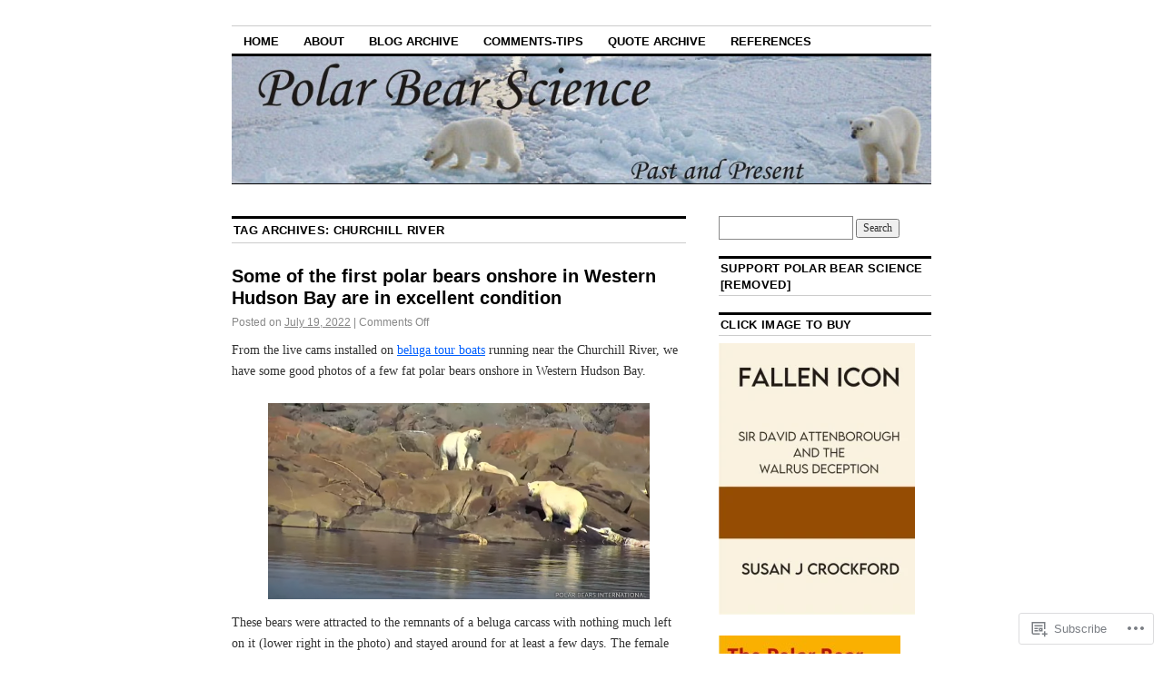

--- FILE ---
content_type: text/html; charset=UTF-8
request_url: https://polarbearscience.com/tag/churchill-river/
body_size: 24821
content:
<!DOCTYPE html>
<!--[if IE 6]>
<html id="ie6" lang="en">
<![endif]-->
<!--[if IE 8]>
<html id="ie8" lang="en">
<![endif]-->
<!--[if (!IE)]><!-->
<html lang="en">
<!--<![endif]-->

<head>
<meta charset="UTF-8" />
<title>Churchill River | polarbearscience</title>
<link rel="profile" href="http://gmpg.org/xfn/11" />
<link rel="pingback" href="https://polarbearscience.com/xmlrpc.php" />
<meta name='robots' content='max-image-preview:large' />

<!-- Async WordPress.com Remote Login -->
<script id="wpcom_remote_login_js">
var wpcom_remote_login_extra_auth = '';
function wpcom_remote_login_remove_dom_node_id( element_id ) {
	var dom_node = document.getElementById( element_id );
	if ( dom_node ) { dom_node.parentNode.removeChild( dom_node ); }
}
function wpcom_remote_login_remove_dom_node_classes( class_name ) {
	var dom_nodes = document.querySelectorAll( '.' + class_name );
	for ( var i = 0; i < dom_nodes.length; i++ ) {
		dom_nodes[ i ].parentNode.removeChild( dom_nodes[ i ] );
	}
}
function wpcom_remote_login_final_cleanup() {
	wpcom_remote_login_remove_dom_node_classes( "wpcom_remote_login_msg" );
	wpcom_remote_login_remove_dom_node_id( "wpcom_remote_login_key" );
	wpcom_remote_login_remove_dom_node_id( "wpcom_remote_login_validate" );
	wpcom_remote_login_remove_dom_node_id( "wpcom_remote_login_js" );
	wpcom_remote_login_remove_dom_node_id( "wpcom_request_access_iframe" );
	wpcom_remote_login_remove_dom_node_id( "wpcom_request_access_styles" );
}

// Watch for messages back from the remote login
window.addEventListener( "message", function( e ) {
	if ( e.origin === "https://r-login.wordpress.com" ) {
		var data = {};
		try {
			data = JSON.parse( e.data );
		} catch( e ) {
			wpcom_remote_login_final_cleanup();
			return;
		}

		if ( data.msg === 'LOGIN' ) {
			// Clean up the login check iframe
			wpcom_remote_login_remove_dom_node_id( "wpcom_remote_login_key" );

			var id_regex = new RegExp( /^[0-9]+$/ );
			var token_regex = new RegExp( /^.*|.*|.*$/ );
			if (
				token_regex.test( data.token )
				&& id_regex.test( data.wpcomid )
			) {
				// We have everything we need to ask for a login
				var script = document.createElement( "script" );
				script.setAttribute( "id", "wpcom_remote_login_validate" );
				script.src = '/remote-login.php?wpcom_remote_login=validate'
					+ '&wpcomid=' + data.wpcomid
					+ '&token=' + encodeURIComponent( data.token )
					+ '&host=' + window.location.protocol
					+ '//' + window.location.hostname
					+ '&postid=131773'
					+ '&is_singular=';
				document.body.appendChild( script );
			}

			return;
		}

		// Safari ITP, not logged in, so redirect
		if ( data.msg === 'LOGIN-REDIRECT' ) {
			window.location = 'https://wordpress.com/log-in?redirect_to=' + window.location.href;
			return;
		}

		// Safari ITP, storage access failed, remove the request
		if ( data.msg === 'LOGIN-REMOVE' ) {
			var css_zap = 'html { -webkit-transition: margin-top 1s; transition: margin-top 1s; } /* 9001 */ html { margin-top: 0 !important; } * html body { margin-top: 0 !important; } @media screen and ( max-width: 782px ) { html { margin-top: 0 !important; } * html body { margin-top: 0 !important; } }';
			var style_zap = document.createElement( 'style' );
			style_zap.type = 'text/css';
			style_zap.appendChild( document.createTextNode( css_zap ) );
			document.body.appendChild( style_zap );

			var e = document.getElementById( 'wpcom_request_access_iframe' );
			e.parentNode.removeChild( e );

			document.cookie = 'wordpress_com_login_access=denied; path=/; max-age=31536000';

			return;
		}

		// Safari ITP
		if ( data.msg === 'REQUEST_ACCESS' ) {
			console.log( 'request access: safari' );

			// Check ITP iframe enable/disable knob
			if ( wpcom_remote_login_extra_auth !== 'safari_itp_iframe' ) {
				return;
			}

			// If we are in a "private window" there is no ITP.
			var private_window = false;
			try {
				var opendb = window.openDatabase( null, null, null, null );
			} catch( e ) {
				private_window = true;
			}

			if ( private_window ) {
				console.log( 'private window' );
				return;
			}

			var iframe = document.createElement( 'iframe' );
			iframe.id = 'wpcom_request_access_iframe';
			iframe.setAttribute( 'scrolling', 'no' );
			iframe.setAttribute( 'sandbox', 'allow-storage-access-by-user-activation allow-scripts allow-same-origin allow-top-navigation-by-user-activation' );
			iframe.src = 'https://r-login.wordpress.com/remote-login.php?wpcom_remote_login=request_access&origin=' + encodeURIComponent( data.origin ) + '&wpcomid=' + encodeURIComponent( data.wpcomid );

			var css = 'html { -webkit-transition: margin-top 1s; transition: margin-top 1s; } /* 9001 */ html { margin-top: 46px !important; } * html body { margin-top: 46px !important; } @media screen and ( max-width: 660px ) { html { margin-top: 71px !important; } * html body { margin-top: 71px !important; } #wpcom_request_access_iframe { display: block; height: 71px !important; } } #wpcom_request_access_iframe { border: 0px; height: 46px; position: fixed; top: 0; left: 0; width: 100%; min-width: 100%; z-index: 99999; background: #23282d; } ';

			var style = document.createElement( 'style' );
			style.type = 'text/css';
			style.id = 'wpcom_request_access_styles';
			style.appendChild( document.createTextNode( css ) );
			document.body.appendChild( style );

			document.body.appendChild( iframe );
		}

		if ( data.msg === 'DONE' ) {
			wpcom_remote_login_final_cleanup();
		}
	}
}, false );

// Inject the remote login iframe after the page has had a chance to load
// more critical resources
window.addEventListener( "DOMContentLoaded", function( e ) {
	var iframe = document.createElement( "iframe" );
	iframe.style.display = "none";
	iframe.setAttribute( "scrolling", "no" );
	iframe.setAttribute( "id", "wpcom_remote_login_key" );
	iframe.src = "https://r-login.wordpress.com/remote-login.php"
		+ "?wpcom_remote_login=key"
		+ "&origin=aHR0cHM6Ly9wb2xhcmJlYXJzY2llbmNlLmNvbQ%3D%3D"
		+ "&wpcomid=38650637"
		+ "&time=" + Math.floor( Date.now() / 1000 );
	document.body.appendChild( iframe );
}, false );
</script>
<link rel='dns-prefetch' href='//s0.wp.com' />
<link rel="alternate" type="application/rss+xml" title="polarbearscience &raquo; Feed" href="https://polarbearscience.com/feed/" />
<link rel="alternate" type="application/rss+xml" title="polarbearscience &raquo; Comments Feed" href="https://polarbearscience.com/comments/feed/" />
<link rel="alternate" type="application/rss+xml" title="polarbearscience &raquo; Churchill River Tag Feed" href="https://polarbearscience.com/tag/churchill-river/feed/" />
	<script type="text/javascript">
		/* <![CDATA[ */
		function addLoadEvent(func) {
			var oldonload = window.onload;
			if (typeof window.onload != 'function') {
				window.onload = func;
			} else {
				window.onload = function () {
					oldonload();
					func();
				}
			}
		}
		/* ]]> */
	</script>
	<style id='wp-emoji-styles-inline-css'>

	img.wp-smiley, img.emoji {
		display: inline !important;
		border: none !important;
		box-shadow: none !important;
		height: 1em !important;
		width: 1em !important;
		margin: 0 0.07em !important;
		vertical-align: -0.1em !important;
		background: none !important;
		padding: 0 !important;
	}
/*# sourceURL=wp-emoji-styles-inline-css */
</style>
<link crossorigin='anonymous' rel='stylesheet' id='all-css-2-1' href='/wp-content/plugins/gutenberg-core/v22.2.0/build/styles/block-library/style.css?m=1764855221i&cssminify=yes' type='text/css' media='all' />
<style id='wp-block-library-inline-css'>
.has-text-align-justify {
	text-align:justify;
}
.has-text-align-justify{text-align:justify;}

/*# sourceURL=wp-block-library-inline-css */
</style><style id='wp-block-paragraph-inline-css'>
.is-small-text{font-size:.875em}.is-regular-text{font-size:1em}.is-large-text{font-size:2.25em}.is-larger-text{font-size:3em}.has-drop-cap:not(:focus):first-letter{float:left;font-size:8.4em;font-style:normal;font-weight:100;line-height:.68;margin:.05em .1em 0 0;text-transform:uppercase}body.rtl .has-drop-cap:not(:focus):first-letter{float:none;margin-left:.1em}p.has-drop-cap.has-background{overflow:hidden}:root :where(p.has-background){padding:1.25em 2.375em}:where(p.has-text-color:not(.has-link-color)) a{color:inherit}p.has-text-align-left[style*="writing-mode:vertical-lr"],p.has-text-align-right[style*="writing-mode:vertical-rl"]{rotate:180deg}
/*# sourceURL=/wp-content/plugins/gutenberg-core/v22.2.0/build/styles/block-library/paragraph/style.css */
</style>
<style id='wp-block-image-inline-css'>
.wp-block-image>a,.wp-block-image>figure>a{display:inline-block}.wp-block-image img{box-sizing:border-box;height:auto;max-width:100%;vertical-align:bottom}@media not (prefers-reduced-motion){.wp-block-image img.hide{visibility:hidden}.wp-block-image img.show{animation:show-content-image .4s}}.wp-block-image[style*=border-radius] img,.wp-block-image[style*=border-radius]>a{border-radius:inherit}.wp-block-image.has-custom-border img{box-sizing:border-box}.wp-block-image.aligncenter{text-align:center}.wp-block-image.alignfull>a,.wp-block-image.alignwide>a{width:100%}.wp-block-image.alignfull img,.wp-block-image.alignwide img{height:auto;width:100%}.wp-block-image .aligncenter,.wp-block-image .alignleft,.wp-block-image .alignright,.wp-block-image.aligncenter,.wp-block-image.alignleft,.wp-block-image.alignright{display:table}.wp-block-image .aligncenter>figcaption,.wp-block-image .alignleft>figcaption,.wp-block-image .alignright>figcaption,.wp-block-image.aligncenter>figcaption,.wp-block-image.alignleft>figcaption,.wp-block-image.alignright>figcaption{caption-side:bottom;display:table-caption}.wp-block-image .alignleft{float:left;margin:.5em 1em .5em 0}.wp-block-image .alignright{float:right;margin:.5em 0 .5em 1em}.wp-block-image .aligncenter{margin-left:auto;margin-right:auto}.wp-block-image :where(figcaption){margin-bottom:1em;margin-top:.5em}.wp-block-image.is-style-circle-mask img{border-radius:9999px}@supports ((-webkit-mask-image:none) or (mask-image:none)) or (-webkit-mask-image:none){.wp-block-image.is-style-circle-mask img{border-radius:0;-webkit-mask-image:url('data:image/svg+xml;utf8,<svg viewBox="0 0 100 100" xmlns="http://www.w3.org/2000/svg"><circle cx="50" cy="50" r="50"/></svg>');mask-image:url('data:image/svg+xml;utf8,<svg viewBox="0 0 100 100" xmlns="http://www.w3.org/2000/svg"><circle cx="50" cy="50" r="50"/></svg>');mask-mode:alpha;-webkit-mask-position:center;mask-position:center;-webkit-mask-repeat:no-repeat;mask-repeat:no-repeat;-webkit-mask-size:contain;mask-size:contain}}:root :where(.wp-block-image.is-style-rounded img,.wp-block-image .is-style-rounded img){border-radius:9999px}.wp-block-image figure{margin:0}.wp-lightbox-container{display:flex;flex-direction:column;position:relative}.wp-lightbox-container img{cursor:zoom-in}.wp-lightbox-container img:hover+button{opacity:1}.wp-lightbox-container button{align-items:center;backdrop-filter:blur(16px) saturate(180%);background-color:#5a5a5a40;border:none;border-radius:4px;cursor:zoom-in;display:flex;height:20px;justify-content:center;opacity:0;padding:0;position:absolute;right:16px;text-align:center;top:16px;width:20px;z-index:100}@media not (prefers-reduced-motion){.wp-lightbox-container button{transition:opacity .2s ease}}.wp-lightbox-container button:focus-visible{outline:3px auto #5a5a5a40;outline:3px auto -webkit-focus-ring-color;outline-offset:3px}.wp-lightbox-container button:hover{cursor:pointer;opacity:1}.wp-lightbox-container button:focus{opacity:1}.wp-lightbox-container button:focus,.wp-lightbox-container button:hover,.wp-lightbox-container button:not(:hover):not(:active):not(.has-background){background-color:#5a5a5a40;border:none}.wp-lightbox-overlay{box-sizing:border-box;cursor:zoom-out;height:100vh;left:0;overflow:hidden;position:fixed;top:0;visibility:hidden;width:100%;z-index:100000}.wp-lightbox-overlay .close-button{align-items:center;cursor:pointer;display:flex;justify-content:center;min-height:40px;min-width:40px;padding:0;position:absolute;right:calc(env(safe-area-inset-right) + 16px);top:calc(env(safe-area-inset-top) + 16px);z-index:5000000}.wp-lightbox-overlay .close-button:focus,.wp-lightbox-overlay .close-button:hover,.wp-lightbox-overlay .close-button:not(:hover):not(:active):not(.has-background){background:none;border:none}.wp-lightbox-overlay .lightbox-image-container{height:var(--wp--lightbox-container-height);left:50%;overflow:hidden;position:absolute;top:50%;transform:translate(-50%,-50%);transform-origin:top left;width:var(--wp--lightbox-container-width);z-index:9999999999}.wp-lightbox-overlay .wp-block-image{align-items:center;box-sizing:border-box;display:flex;height:100%;justify-content:center;margin:0;position:relative;transform-origin:0 0;width:100%;z-index:3000000}.wp-lightbox-overlay .wp-block-image img{height:var(--wp--lightbox-image-height);min-height:var(--wp--lightbox-image-height);min-width:var(--wp--lightbox-image-width);width:var(--wp--lightbox-image-width)}.wp-lightbox-overlay .wp-block-image figcaption{display:none}.wp-lightbox-overlay button{background:none;border:none}.wp-lightbox-overlay .scrim{background-color:#fff;height:100%;opacity:.9;position:absolute;width:100%;z-index:2000000}.wp-lightbox-overlay.active{visibility:visible}@media not (prefers-reduced-motion){.wp-lightbox-overlay.active{animation:turn-on-visibility .25s both}.wp-lightbox-overlay.active img{animation:turn-on-visibility .35s both}.wp-lightbox-overlay.show-closing-animation:not(.active){animation:turn-off-visibility .35s both}.wp-lightbox-overlay.show-closing-animation:not(.active) img{animation:turn-off-visibility .25s both}.wp-lightbox-overlay.zoom.active{animation:none;opacity:1;visibility:visible}.wp-lightbox-overlay.zoom.active .lightbox-image-container{animation:lightbox-zoom-in .4s}.wp-lightbox-overlay.zoom.active .lightbox-image-container img{animation:none}.wp-lightbox-overlay.zoom.active .scrim{animation:turn-on-visibility .4s forwards}.wp-lightbox-overlay.zoom.show-closing-animation:not(.active){animation:none}.wp-lightbox-overlay.zoom.show-closing-animation:not(.active) .lightbox-image-container{animation:lightbox-zoom-out .4s}.wp-lightbox-overlay.zoom.show-closing-animation:not(.active) .lightbox-image-container img{animation:none}.wp-lightbox-overlay.zoom.show-closing-animation:not(.active) .scrim{animation:turn-off-visibility .4s forwards}}@keyframes show-content-image{0%{visibility:hidden}99%{visibility:hidden}to{visibility:visible}}@keyframes turn-on-visibility{0%{opacity:0}to{opacity:1}}@keyframes turn-off-visibility{0%{opacity:1;visibility:visible}99%{opacity:0;visibility:visible}to{opacity:0;visibility:hidden}}@keyframes lightbox-zoom-in{0%{transform:translate(calc((-100vw + var(--wp--lightbox-scrollbar-width))/2 + var(--wp--lightbox-initial-left-position)),calc(-50vh + var(--wp--lightbox-initial-top-position))) scale(var(--wp--lightbox-scale))}to{transform:translate(-50%,-50%) scale(1)}}@keyframes lightbox-zoom-out{0%{transform:translate(-50%,-50%) scale(1);visibility:visible}99%{visibility:visible}to{transform:translate(calc((-100vw + var(--wp--lightbox-scrollbar-width))/2 + var(--wp--lightbox-initial-left-position)),calc(-50vh + var(--wp--lightbox-initial-top-position))) scale(var(--wp--lightbox-scale));visibility:hidden}}
/*# sourceURL=/wp-content/plugins/gutenberg-core/v22.2.0/build/styles/block-library/image/style.css */
</style>
<style id='global-styles-inline-css'>
:root{--wp--preset--aspect-ratio--square: 1;--wp--preset--aspect-ratio--4-3: 4/3;--wp--preset--aspect-ratio--3-4: 3/4;--wp--preset--aspect-ratio--3-2: 3/2;--wp--preset--aspect-ratio--2-3: 2/3;--wp--preset--aspect-ratio--16-9: 16/9;--wp--preset--aspect-ratio--9-16: 9/16;--wp--preset--color--black: #000000;--wp--preset--color--cyan-bluish-gray: #abb8c3;--wp--preset--color--white: #ffffff;--wp--preset--color--pale-pink: #f78da7;--wp--preset--color--vivid-red: #cf2e2e;--wp--preset--color--luminous-vivid-orange: #ff6900;--wp--preset--color--luminous-vivid-amber: #fcb900;--wp--preset--color--light-green-cyan: #7bdcb5;--wp--preset--color--vivid-green-cyan: #00d084;--wp--preset--color--pale-cyan-blue: #8ed1fc;--wp--preset--color--vivid-cyan-blue: #0693e3;--wp--preset--color--vivid-purple: #9b51e0;--wp--preset--gradient--vivid-cyan-blue-to-vivid-purple: linear-gradient(135deg,rgb(6,147,227) 0%,rgb(155,81,224) 100%);--wp--preset--gradient--light-green-cyan-to-vivid-green-cyan: linear-gradient(135deg,rgb(122,220,180) 0%,rgb(0,208,130) 100%);--wp--preset--gradient--luminous-vivid-amber-to-luminous-vivid-orange: linear-gradient(135deg,rgb(252,185,0) 0%,rgb(255,105,0) 100%);--wp--preset--gradient--luminous-vivid-orange-to-vivid-red: linear-gradient(135deg,rgb(255,105,0) 0%,rgb(207,46,46) 100%);--wp--preset--gradient--very-light-gray-to-cyan-bluish-gray: linear-gradient(135deg,rgb(238,238,238) 0%,rgb(169,184,195) 100%);--wp--preset--gradient--cool-to-warm-spectrum: linear-gradient(135deg,rgb(74,234,220) 0%,rgb(151,120,209) 20%,rgb(207,42,186) 40%,rgb(238,44,130) 60%,rgb(251,105,98) 80%,rgb(254,248,76) 100%);--wp--preset--gradient--blush-light-purple: linear-gradient(135deg,rgb(255,206,236) 0%,rgb(152,150,240) 100%);--wp--preset--gradient--blush-bordeaux: linear-gradient(135deg,rgb(254,205,165) 0%,rgb(254,45,45) 50%,rgb(107,0,62) 100%);--wp--preset--gradient--luminous-dusk: linear-gradient(135deg,rgb(255,203,112) 0%,rgb(199,81,192) 50%,rgb(65,88,208) 100%);--wp--preset--gradient--pale-ocean: linear-gradient(135deg,rgb(255,245,203) 0%,rgb(182,227,212) 50%,rgb(51,167,181) 100%);--wp--preset--gradient--electric-grass: linear-gradient(135deg,rgb(202,248,128) 0%,rgb(113,206,126) 100%);--wp--preset--gradient--midnight: linear-gradient(135deg,rgb(2,3,129) 0%,rgb(40,116,252) 100%);--wp--preset--font-size--small: 13px;--wp--preset--font-size--medium: 20px;--wp--preset--font-size--large: 36px;--wp--preset--font-size--x-large: 42px;--wp--preset--font-family--albert-sans: 'Albert Sans', sans-serif;--wp--preset--font-family--alegreya: Alegreya, serif;--wp--preset--font-family--arvo: Arvo, serif;--wp--preset--font-family--bodoni-moda: 'Bodoni Moda', serif;--wp--preset--font-family--bricolage-grotesque: 'Bricolage Grotesque', sans-serif;--wp--preset--font-family--cabin: Cabin, sans-serif;--wp--preset--font-family--chivo: Chivo, sans-serif;--wp--preset--font-family--commissioner: Commissioner, sans-serif;--wp--preset--font-family--cormorant: Cormorant, serif;--wp--preset--font-family--courier-prime: 'Courier Prime', monospace;--wp--preset--font-family--crimson-pro: 'Crimson Pro', serif;--wp--preset--font-family--dm-mono: 'DM Mono', monospace;--wp--preset--font-family--dm-sans: 'DM Sans', sans-serif;--wp--preset--font-family--dm-serif-display: 'DM Serif Display', serif;--wp--preset--font-family--domine: Domine, serif;--wp--preset--font-family--eb-garamond: 'EB Garamond', serif;--wp--preset--font-family--epilogue: Epilogue, sans-serif;--wp--preset--font-family--fahkwang: Fahkwang, sans-serif;--wp--preset--font-family--figtree: Figtree, sans-serif;--wp--preset--font-family--fira-sans: 'Fira Sans', sans-serif;--wp--preset--font-family--fjalla-one: 'Fjalla One', sans-serif;--wp--preset--font-family--fraunces: Fraunces, serif;--wp--preset--font-family--gabarito: Gabarito, system-ui;--wp--preset--font-family--ibm-plex-mono: 'IBM Plex Mono', monospace;--wp--preset--font-family--ibm-plex-sans: 'IBM Plex Sans', sans-serif;--wp--preset--font-family--ibarra-real-nova: 'Ibarra Real Nova', serif;--wp--preset--font-family--instrument-serif: 'Instrument Serif', serif;--wp--preset--font-family--inter: Inter, sans-serif;--wp--preset--font-family--josefin-sans: 'Josefin Sans', sans-serif;--wp--preset--font-family--jost: Jost, sans-serif;--wp--preset--font-family--libre-baskerville: 'Libre Baskerville', serif;--wp--preset--font-family--libre-franklin: 'Libre Franklin', sans-serif;--wp--preset--font-family--literata: Literata, serif;--wp--preset--font-family--lora: Lora, serif;--wp--preset--font-family--merriweather: Merriweather, serif;--wp--preset--font-family--montserrat: Montserrat, sans-serif;--wp--preset--font-family--newsreader: Newsreader, serif;--wp--preset--font-family--noto-sans-mono: 'Noto Sans Mono', sans-serif;--wp--preset--font-family--nunito: Nunito, sans-serif;--wp--preset--font-family--open-sans: 'Open Sans', sans-serif;--wp--preset--font-family--overpass: Overpass, sans-serif;--wp--preset--font-family--pt-serif: 'PT Serif', serif;--wp--preset--font-family--petrona: Petrona, serif;--wp--preset--font-family--piazzolla: Piazzolla, serif;--wp--preset--font-family--playfair-display: 'Playfair Display', serif;--wp--preset--font-family--plus-jakarta-sans: 'Plus Jakarta Sans', sans-serif;--wp--preset--font-family--poppins: Poppins, sans-serif;--wp--preset--font-family--raleway: Raleway, sans-serif;--wp--preset--font-family--roboto: Roboto, sans-serif;--wp--preset--font-family--roboto-slab: 'Roboto Slab', serif;--wp--preset--font-family--rubik: Rubik, sans-serif;--wp--preset--font-family--rufina: Rufina, serif;--wp--preset--font-family--sora: Sora, sans-serif;--wp--preset--font-family--source-sans-3: 'Source Sans 3', sans-serif;--wp--preset--font-family--source-serif-4: 'Source Serif 4', serif;--wp--preset--font-family--space-mono: 'Space Mono', monospace;--wp--preset--font-family--syne: Syne, sans-serif;--wp--preset--font-family--texturina: Texturina, serif;--wp--preset--font-family--urbanist: Urbanist, sans-serif;--wp--preset--font-family--work-sans: 'Work Sans', sans-serif;--wp--preset--spacing--20: 0.44rem;--wp--preset--spacing--30: 0.67rem;--wp--preset--spacing--40: 1rem;--wp--preset--spacing--50: 1.5rem;--wp--preset--spacing--60: 2.25rem;--wp--preset--spacing--70: 3.38rem;--wp--preset--spacing--80: 5.06rem;--wp--preset--shadow--natural: 6px 6px 9px rgba(0, 0, 0, 0.2);--wp--preset--shadow--deep: 12px 12px 50px rgba(0, 0, 0, 0.4);--wp--preset--shadow--sharp: 6px 6px 0px rgba(0, 0, 0, 0.2);--wp--preset--shadow--outlined: 6px 6px 0px -3px rgb(255, 255, 255), 6px 6px rgb(0, 0, 0);--wp--preset--shadow--crisp: 6px 6px 0px rgb(0, 0, 0);}:where(.is-layout-flex){gap: 0.5em;}:where(.is-layout-grid){gap: 0.5em;}body .is-layout-flex{display: flex;}.is-layout-flex{flex-wrap: wrap;align-items: center;}.is-layout-flex > :is(*, div){margin: 0;}body .is-layout-grid{display: grid;}.is-layout-grid > :is(*, div){margin: 0;}:where(.wp-block-columns.is-layout-flex){gap: 2em;}:where(.wp-block-columns.is-layout-grid){gap: 2em;}:where(.wp-block-post-template.is-layout-flex){gap: 1.25em;}:where(.wp-block-post-template.is-layout-grid){gap: 1.25em;}.has-black-color{color: var(--wp--preset--color--black) !important;}.has-cyan-bluish-gray-color{color: var(--wp--preset--color--cyan-bluish-gray) !important;}.has-white-color{color: var(--wp--preset--color--white) !important;}.has-pale-pink-color{color: var(--wp--preset--color--pale-pink) !important;}.has-vivid-red-color{color: var(--wp--preset--color--vivid-red) !important;}.has-luminous-vivid-orange-color{color: var(--wp--preset--color--luminous-vivid-orange) !important;}.has-luminous-vivid-amber-color{color: var(--wp--preset--color--luminous-vivid-amber) !important;}.has-light-green-cyan-color{color: var(--wp--preset--color--light-green-cyan) !important;}.has-vivid-green-cyan-color{color: var(--wp--preset--color--vivid-green-cyan) !important;}.has-pale-cyan-blue-color{color: var(--wp--preset--color--pale-cyan-blue) !important;}.has-vivid-cyan-blue-color{color: var(--wp--preset--color--vivid-cyan-blue) !important;}.has-vivid-purple-color{color: var(--wp--preset--color--vivid-purple) !important;}.has-black-background-color{background-color: var(--wp--preset--color--black) !important;}.has-cyan-bluish-gray-background-color{background-color: var(--wp--preset--color--cyan-bluish-gray) !important;}.has-white-background-color{background-color: var(--wp--preset--color--white) !important;}.has-pale-pink-background-color{background-color: var(--wp--preset--color--pale-pink) !important;}.has-vivid-red-background-color{background-color: var(--wp--preset--color--vivid-red) !important;}.has-luminous-vivid-orange-background-color{background-color: var(--wp--preset--color--luminous-vivid-orange) !important;}.has-luminous-vivid-amber-background-color{background-color: var(--wp--preset--color--luminous-vivid-amber) !important;}.has-light-green-cyan-background-color{background-color: var(--wp--preset--color--light-green-cyan) !important;}.has-vivid-green-cyan-background-color{background-color: var(--wp--preset--color--vivid-green-cyan) !important;}.has-pale-cyan-blue-background-color{background-color: var(--wp--preset--color--pale-cyan-blue) !important;}.has-vivid-cyan-blue-background-color{background-color: var(--wp--preset--color--vivid-cyan-blue) !important;}.has-vivid-purple-background-color{background-color: var(--wp--preset--color--vivid-purple) !important;}.has-black-border-color{border-color: var(--wp--preset--color--black) !important;}.has-cyan-bluish-gray-border-color{border-color: var(--wp--preset--color--cyan-bluish-gray) !important;}.has-white-border-color{border-color: var(--wp--preset--color--white) !important;}.has-pale-pink-border-color{border-color: var(--wp--preset--color--pale-pink) !important;}.has-vivid-red-border-color{border-color: var(--wp--preset--color--vivid-red) !important;}.has-luminous-vivid-orange-border-color{border-color: var(--wp--preset--color--luminous-vivid-orange) !important;}.has-luminous-vivid-amber-border-color{border-color: var(--wp--preset--color--luminous-vivid-amber) !important;}.has-light-green-cyan-border-color{border-color: var(--wp--preset--color--light-green-cyan) !important;}.has-vivid-green-cyan-border-color{border-color: var(--wp--preset--color--vivid-green-cyan) !important;}.has-pale-cyan-blue-border-color{border-color: var(--wp--preset--color--pale-cyan-blue) !important;}.has-vivid-cyan-blue-border-color{border-color: var(--wp--preset--color--vivid-cyan-blue) !important;}.has-vivid-purple-border-color{border-color: var(--wp--preset--color--vivid-purple) !important;}.has-vivid-cyan-blue-to-vivid-purple-gradient-background{background: var(--wp--preset--gradient--vivid-cyan-blue-to-vivid-purple) !important;}.has-light-green-cyan-to-vivid-green-cyan-gradient-background{background: var(--wp--preset--gradient--light-green-cyan-to-vivid-green-cyan) !important;}.has-luminous-vivid-amber-to-luminous-vivid-orange-gradient-background{background: var(--wp--preset--gradient--luminous-vivid-amber-to-luminous-vivid-orange) !important;}.has-luminous-vivid-orange-to-vivid-red-gradient-background{background: var(--wp--preset--gradient--luminous-vivid-orange-to-vivid-red) !important;}.has-very-light-gray-to-cyan-bluish-gray-gradient-background{background: var(--wp--preset--gradient--very-light-gray-to-cyan-bluish-gray) !important;}.has-cool-to-warm-spectrum-gradient-background{background: var(--wp--preset--gradient--cool-to-warm-spectrum) !important;}.has-blush-light-purple-gradient-background{background: var(--wp--preset--gradient--blush-light-purple) !important;}.has-blush-bordeaux-gradient-background{background: var(--wp--preset--gradient--blush-bordeaux) !important;}.has-luminous-dusk-gradient-background{background: var(--wp--preset--gradient--luminous-dusk) !important;}.has-pale-ocean-gradient-background{background: var(--wp--preset--gradient--pale-ocean) !important;}.has-electric-grass-gradient-background{background: var(--wp--preset--gradient--electric-grass) !important;}.has-midnight-gradient-background{background: var(--wp--preset--gradient--midnight) !important;}.has-small-font-size{font-size: var(--wp--preset--font-size--small) !important;}.has-medium-font-size{font-size: var(--wp--preset--font-size--medium) !important;}.has-large-font-size{font-size: var(--wp--preset--font-size--large) !important;}.has-x-large-font-size{font-size: var(--wp--preset--font-size--x-large) !important;}.has-albert-sans-font-family{font-family: var(--wp--preset--font-family--albert-sans) !important;}.has-alegreya-font-family{font-family: var(--wp--preset--font-family--alegreya) !important;}.has-arvo-font-family{font-family: var(--wp--preset--font-family--arvo) !important;}.has-bodoni-moda-font-family{font-family: var(--wp--preset--font-family--bodoni-moda) !important;}.has-bricolage-grotesque-font-family{font-family: var(--wp--preset--font-family--bricolage-grotesque) !important;}.has-cabin-font-family{font-family: var(--wp--preset--font-family--cabin) !important;}.has-chivo-font-family{font-family: var(--wp--preset--font-family--chivo) !important;}.has-commissioner-font-family{font-family: var(--wp--preset--font-family--commissioner) !important;}.has-cormorant-font-family{font-family: var(--wp--preset--font-family--cormorant) !important;}.has-courier-prime-font-family{font-family: var(--wp--preset--font-family--courier-prime) !important;}.has-crimson-pro-font-family{font-family: var(--wp--preset--font-family--crimson-pro) !important;}.has-dm-mono-font-family{font-family: var(--wp--preset--font-family--dm-mono) !important;}.has-dm-sans-font-family{font-family: var(--wp--preset--font-family--dm-sans) !important;}.has-dm-serif-display-font-family{font-family: var(--wp--preset--font-family--dm-serif-display) !important;}.has-domine-font-family{font-family: var(--wp--preset--font-family--domine) !important;}.has-eb-garamond-font-family{font-family: var(--wp--preset--font-family--eb-garamond) !important;}.has-epilogue-font-family{font-family: var(--wp--preset--font-family--epilogue) !important;}.has-fahkwang-font-family{font-family: var(--wp--preset--font-family--fahkwang) !important;}.has-figtree-font-family{font-family: var(--wp--preset--font-family--figtree) !important;}.has-fira-sans-font-family{font-family: var(--wp--preset--font-family--fira-sans) !important;}.has-fjalla-one-font-family{font-family: var(--wp--preset--font-family--fjalla-one) !important;}.has-fraunces-font-family{font-family: var(--wp--preset--font-family--fraunces) !important;}.has-gabarito-font-family{font-family: var(--wp--preset--font-family--gabarito) !important;}.has-ibm-plex-mono-font-family{font-family: var(--wp--preset--font-family--ibm-plex-mono) !important;}.has-ibm-plex-sans-font-family{font-family: var(--wp--preset--font-family--ibm-plex-sans) !important;}.has-ibarra-real-nova-font-family{font-family: var(--wp--preset--font-family--ibarra-real-nova) !important;}.has-instrument-serif-font-family{font-family: var(--wp--preset--font-family--instrument-serif) !important;}.has-inter-font-family{font-family: var(--wp--preset--font-family--inter) !important;}.has-josefin-sans-font-family{font-family: var(--wp--preset--font-family--josefin-sans) !important;}.has-jost-font-family{font-family: var(--wp--preset--font-family--jost) !important;}.has-libre-baskerville-font-family{font-family: var(--wp--preset--font-family--libre-baskerville) !important;}.has-libre-franklin-font-family{font-family: var(--wp--preset--font-family--libre-franklin) !important;}.has-literata-font-family{font-family: var(--wp--preset--font-family--literata) !important;}.has-lora-font-family{font-family: var(--wp--preset--font-family--lora) !important;}.has-merriweather-font-family{font-family: var(--wp--preset--font-family--merriweather) !important;}.has-montserrat-font-family{font-family: var(--wp--preset--font-family--montserrat) !important;}.has-newsreader-font-family{font-family: var(--wp--preset--font-family--newsreader) !important;}.has-noto-sans-mono-font-family{font-family: var(--wp--preset--font-family--noto-sans-mono) !important;}.has-nunito-font-family{font-family: var(--wp--preset--font-family--nunito) !important;}.has-open-sans-font-family{font-family: var(--wp--preset--font-family--open-sans) !important;}.has-overpass-font-family{font-family: var(--wp--preset--font-family--overpass) !important;}.has-pt-serif-font-family{font-family: var(--wp--preset--font-family--pt-serif) !important;}.has-petrona-font-family{font-family: var(--wp--preset--font-family--petrona) !important;}.has-piazzolla-font-family{font-family: var(--wp--preset--font-family--piazzolla) !important;}.has-playfair-display-font-family{font-family: var(--wp--preset--font-family--playfair-display) !important;}.has-plus-jakarta-sans-font-family{font-family: var(--wp--preset--font-family--plus-jakarta-sans) !important;}.has-poppins-font-family{font-family: var(--wp--preset--font-family--poppins) !important;}.has-raleway-font-family{font-family: var(--wp--preset--font-family--raleway) !important;}.has-roboto-font-family{font-family: var(--wp--preset--font-family--roboto) !important;}.has-roboto-slab-font-family{font-family: var(--wp--preset--font-family--roboto-slab) !important;}.has-rubik-font-family{font-family: var(--wp--preset--font-family--rubik) !important;}.has-rufina-font-family{font-family: var(--wp--preset--font-family--rufina) !important;}.has-sora-font-family{font-family: var(--wp--preset--font-family--sora) !important;}.has-source-sans-3-font-family{font-family: var(--wp--preset--font-family--source-sans-3) !important;}.has-source-serif-4-font-family{font-family: var(--wp--preset--font-family--source-serif-4) !important;}.has-space-mono-font-family{font-family: var(--wp--preset--font-family--space-mono) !important;}.has-syne-font-family{font-family: var(--wp--preset--font-family--syne) !important;}.has-texturina-font-family{font-family: var(--wp--preset--font-family--texturina) !important;}.has-urbanist-font-family{font-family: var(--wp--preset--font-family--urbanist) !important;}.has-work-sans-font-family{font-family: var(--wp--preset--font-family--work-sans) !important;}
/*# sourceURL=global-styles-inline-css */
</style>

<style id='classic-theme-styles-inline-css'>
/*! This file is auto-generated */
.wp-block-button__link{color:#fff;background-color:#32373c;border-radius:9999px;box-shadow:none;text-decoration:none;padding:calc(.667em + 2px) calc(1.333em + 2px);font-size:1.125em}.wp-block-file__button{background:#32373c;color:#fff;text-decoration:none}
/*# sourceURL=/wp-includes/css/classic-themes.min.css */
</style>
<link crossorigin='anonymous' rel='stylesheet' id='all-css-4-1' href='/_static/??[base64]/d8iynII8Z9L9WKKe3Ag7BUh3Rfdy162W72i4W89XvFdm8qRo=&cssminify=yes' type='text/css' media='all' />
<style id='jetpack-global-styles-frontend-style-inline-css'>
:root { --font-headings: unset; --font-base: unset; --font-headings-default: -apple-system,BlinkMacSystemFont,"Segoe UI",Roboto,Oxygen-Sans,Ubuntu,Cantarell,"Helvetica Neue",sans-serif; --font-base-default: -apple-system,BlinkMacSystemFont,"Segoe UI",Roboto,Oxygen-Sans,Ubuntu,Cantarell,"Helvetica Neue",sans-serif;}
/*# sourceURL=jetpack-global-styles-frontend-style-inline-css */
</style>
<link crossorigin='anonymous' rel='stylesheet' id='all-css-6-1' href='/wp-content/themes/h4/global.css?m=1420737423i&cssminify=yes' type='text/css' media='all' />
<script type="text/javascript" id="wpcom-actionbar-placeholder-js-extra">
/* <![CDATA[ */
var actionbardata = {"siteID":"38650637","postID":"0","siteURL":"https://polarbearscience.com","xhrURL":"https://polarbearscience.com/wp-admin/admin-ajax.php","nonce":"7ed99205b0","isLoggedIn":"","statusMessage":"","subsEmailDefault":"instantly","proxyScriptUrl":"https://s0.wp.com/wp-content/js/wpcom-proxy-request.js?m=1513050504i&amp;ver=20211021","i18n":{"followedText":"New posts from this site will now appear in your \u003Ca href=\"https://wordpress.com/reader\"\u003EReader\u003C/a\u003E","foldBar":"Collapse this bar","unfoldBar":"Expand this bar","shortLinkCopied":"Shortlink copied to clipboard."}};
//# sourceURL=wpcom-actionbar-placeholder-js-extra
/* ]]> */
</script>
<script type="text/javascript" id="jetpack-mu-wpcom-settings-js-before">
/* <![CDATA[ */
var JETPACK_MU_WPCOM_SETTINGS = {"assetsUrl":"https://s0.wp.com/wp-content/mu-plugins/jetpack-mu-wpcom-plugin/sun/jetpack_vendor/automattic/jetpack-mu-wpcom/src/build/"};
//# sourceURL=jetpack-mu-wpcom-settings-js-before
/* ]]> */
</script>
<script crossorigin='anonymous' type='text/javascript'  src='/wp-content/js/rlt-proxy.js?m=1720530689i'></script>
<script type="text/javascript" id="rlt-proxy-js-after">
/* <![CDATA[ */
	rltInitialize( {"token":null,"iframeOrigins":["https:\/\/widgets.wp.com"]} );
//# sourceURL=rlt-proxy-js-after
/* ]]> */
</script>
<link rel="EditURI" type="application/rsd+xml" title="RSD" href="https://polarbearscience.wordpress.com/xmlrpc.php?rsd" />
<meta name="generator" content="WordPress.com" />

<!-- Jetpack Open Graph Tags -->
<meta property="og:type" content="website" />
<meta property="og:title" content="Churchill River &#8211; polarbearscience" />
<meta property="og:url" content="https://polarbearscience.com/tag/churchill-river/" />
<meta property="og:site_name" content="polarbearscience" />
<meta property="og:image" content="https://secure.gravatar.com/blavatar/bd454b9224f6178eef06ad12496a9e1ea9c98e81129e4afdb9c6e4ea5270c0f5?s=200&#038;ts=1767972630" />
<meta property="og:image:width" content="200" />
<meta property="og:image:height" content="200" />
<meta property="og:image:alt" content="" />
<meta property="og:locale" content="en_US" />
<meta name="twitter:creator" content="@sjc_pbs" />
<meta name="twitter:site" content="@sjc_pbs" />

<!-- End Jetpack Open Graph Tags -->
<link rel="shortcut icon" type="image/x-icon" href="https://secure.gravatar.com/blavatar/bd454b9224f6178eef06ad12496a9e1ea9c98e81129e4afdb9c6e4ea5270c0f5?s=32" sizes="16x16" />
<link rel="icon" type="image/x-icon" href="https://secure.gravatar.com/blavatar/bd454b9224f6178eef06ad12496a9e1ea9c98e81129e4afdb9c6e4ea5270c0f5?s=32" sizes="16x16" />
<link rel="apple-touch-icon" href="https://secure.gravatar.com/blavatar/bd454b9224f6178eef06ad12496a9e1ea9c98e81129e4afdb9c6e4ea5270c0f5?s=114" />
<link rel='openid.server' href='https://polarbearscience.com/?openidserver=1' />
<link rel='openid.delegate' href='https://polarbearscience.com/' />
<link rel="search" type="application/opensearchdescription+xml" href="https://polarbearscience.com/osd.xml" title="polarbearscience" />
<link rel="search" type="application/opensearchdescription+xml" href="https://s1.wp.com/opensearch.xml" title="WordPress.com" />
		<style type="text/css">
			.recentcomments a {
				display: inline !important;
				padding: 0 !important;
				margin: 0 !important;
			}

			table.recentcommentsavatartop img.avatar, table.recentcommentsavatarend img.avatar {
				border: 0px;
				margin: 0;
			}

			table.recentcommentsavatartop a, table.recentcommentsavatarend a {
				border: 0px !important;
				background-color: transparent !important;
			}

			td.recentcommentsavatarend, td.recentcommentsavatartop {
				padding: 0px 0px 1px 0px;
				margin: 0px;
			}

			td.recentcommentstextend {
				border: none !important;
				padding: 0px 0px 2px 10px;
			}

			.rtl td.recentcommentstextend {
				padding: 0px 10px 2px 0px;
			}

			td.recentcommentstexttop {
				border: none;
				padding: 0px 0px 0px 10px;
			}

			.rtl td.recentcommentstexttop {
				padding: 0px 10px 0px 0px;
			}
		</style>
		<meta name="description" content="Posts about Churchill River written by susanjcrockford" />
	<style type="text/css">
			#site-title,
		#site-description {
			position: absolute;
			left: -9000px;
		}
		</style>
	<link crossorigin='anonymous' rel='stylesheet' id='all-css-0-3' href='/_static/??-eJyVjssKwkAMRX/INowP1IX4KdKmg6SdScJkQn+/FR/gTpfncjhcmLVB4Rq5QvZGk9+JDcZYtcPpxWDOcCNG6JPgZGAzaSwtmm3g50CWwVM0wK6IW0wf5z382XseckrDir1hIa0kq/tFbSZ+hK/5Eo6H3fkU9mE7Lr2lXSA=&cssminify=yes' type='text/css' media='all' />
</head>

<body class="archive tag tag-churchill-river tag-14672700 wp-theme-pubcoraline customizer-styles-applied two-column content-sidebar jetpack-reblog-enabled">
<div id="container" class="hfeed contain">
	<div id="header">
		<div id="masthead" role="banner">
						<div id="site-title">
				<span>
					<a href="https://polarbearscience.com/" title="polarbearscience" rel="home">polarbearscience</a>
				</span>
			</div>
			<div id="site-description">Polar bear science &#8211; past and present</div>
		</div><!-- #masthead -->

		<div id="access" role="navigation">
		  			<div class="skip-link screen-reader-text"><a href="#content" title="Skip to content">Skip to content</a></div>
						<div class="menu"><ul>
<li ><a href="https://polarbearscience.com/">Home</a></li><li class="page_item page-item-138"><a href="https://polarbearscience.com/about-2/">About</a></li>
<li class="page_item page-item-5619"><a href="https://polarbearscience.com/blog-archive/">Blog Archive</a></li>
<li class="page_item page-item-73"><a href="https://polarbearscience.com/comments-tips/">Comments-Tips</a></li>
<li class="page_item page-item-159"><a href="https://polarbearscience.com/quote-archive/">Quote archive</a></li>
<li class="page_item page-item-77"><a href="https://polarbearscience.com/references/">References</a></li>
</ul></div>
		</div><!-- #access -->

		<div id="branding">
						<a href="https://polarbearscience.com/">
									<img src="https://polarbearscience.com/wp-content/uploads/2012/07/cropped-header-draft-final-narrow3.jpg" width="990" height="180" alt="" />
							</a>
					</div><!-- #branding -->
	</div><!-- #header -->

	<div id="content-box">

<div id="content-container">
	<div id="content" role="main">

		<h1 class="page-title">Tag Archives: <span>Churchill River</span></h1>

		




			<div id="post-131773" class="post-131773 post type-post status-publish format-standard hentry category-life-history-2 category-sea-ice-habitat tag-beluga tag-breakup tag-churchill-river tag-polar-bear tag-sea-ice tag-western-hudson-bay">
			<h2 class="entry-title"><a href="https://polarbearscience.com/2022/07/19/some-of-the-first-polar-bears-onshore-in-western-hudson-bay-are-in-excellent-condition/" rel="bookmark">Some of the first polar bears onshore in Western Hudson Bay are in excellent&nbsp;condition</a></h2>

			<div class="entry-meta">
				<span class="meta-prep meta-prep-author">Posted on</span> <a href="https://polarbearscience.com/2022/07/19/some-of-the-first-polar-bears-onshore-in-western-hudson-bay-are-in-excellent-condition/" title="10:15 pm" rel="bookmark"><span class="entry-date">July 19, 2022</span></a> <span class="comments-link"><span class="meta-sep">|</span> <span>Comments Off<span class="screen-reader-text"> on Some of the first polar bears onshore in Western Hudson Bay are in excellent&nbsp;condition</span></span></span>
			</div><!-- .entry-meta -->

				<div class="entry-content">
				
<p>From the live cams installed on <a href="https://explore.org/livecams/beluga-whales/beluga-boat-cam-underwater">beluga tour boats</a> running near the Churchill River, we have some good photos of a few fat polar bears onshore in Western Hudson Bay.</p>



<p></p>



<figure class="wp-block-image size-large"><a href="https://polarbearscience.com/wp-content/uploads/2022/07/churchill-beluga-boat-15-july-2022-polar-bears_one-adult-male-one-female-with-cub-on-beluga-carcass_pbi.png"><img data-attachment-id="131777" data-permalink="https://polarbearscience.com/2022/07/19/some-of-the-first-polar-bears-onshore-in-western-hudson-bay-are-in-excellent-condition/churchill-beluga-boat-15-july-2022-polar-bears_one-adult-male-one-female-with-cub-on-beluga-carcass_pbi/" data-orig-file="https://polarbearscience.com/wp-content/uploads/2022/07/churchill-beluga-boat-15-july-2022-polar-bears_one-adult-male-one-female-with-cub-on-beluga-carcass_pbi.png" data-orig-size="800,411" data-comments-opened="0" data-image-meta="{&quot;aperture&quot;:&quot;0&quot;,&quot;credit&quot;:&quot;&quot;,&quot;camera&quot;:&quot;&quot;,&quot;caption&quot;:&quot;&quot;,&quot;created_timestamp&quot;:&quot;0&quot;,&quot;copyright&quot;:&quot;&quot;,&quot;focal_length&quot;:&quot;0&quot;,&quot;iso&quot;:&quot;0&quot;,&quot;shutter_speed&quot;:&quot;0&quot;,&quot;title&quot;:&quot;&quot;,&quot;orientation&quot;:&quot;0&quot;}" data-image-title="churchill-beluga-boat-15-july-2022-polar-bears_one-adult-male-one-female-with-cub-on-beluga-carcass_pbi" data-image-description="" data-image-caption="" data-medium-file="https://polarbearscience.com/wp-content/uploads/2022/07/churchill-beluga-boat-15-july-2022-polar-bears_one-adult-male-one-female-with-cub-on-beluga-carcass_pbi.png?w=300" data-large-file="https://polarbearscience.com/wp-content/uploads/2022/07/churchill-beluga-boat-15-july-2022-polar-bears_one-adult-male-one-female-with-cub-on-beluga-carcass_pbi.png?w=500" width="800" height="411" src="https://polarbearscience.com/wp-content/uploads/2022/07/churchill-beluga-boat-15-july-2022-polar-bears_one-adult-male-one-female-with-cub-on-beluga-carcass_pbi.png?w=800" alt="" class="wp-image-131777" srcset="https://polarbearscience.com/wp-content/uploads/2022/07/churchill-beluga-boat-15-july-2022-polar-bears_one-adult-male-one-female-with-cub-on-beluga-carcass_pbi.png 800w, https://polarbearscience.com/wp-content/uploads/2022/07/churchill-beluga-boat-15-july-2022-polar-bears_one-adult-male-one-female-with-cub-on-beluga-carcass_pbi.png?w=150 150w, https://polarbearscience.com/wp-content/uploads/2022/07/churchill-beluga-boat-15-july-2022-polar-bears_one-adult-male-one-female-with-cub-on-beluga-carcass_pbi.png?w=300 300w, https://polarbearscience.com/wp-content/uploads/2022/07/churchill-beluga-boat-15-july-2022-polar-bears_one-adult-male-one-female-with-cub-on-beluga-carcass_pbi.png?w=768 768w" sizes="(max-width: 800px) 100vw, 800px" /></a></figure>



<p>These bears were attracted to the remnants of a beluga carcass with nothing much left on it (lower right in the photo) and stayed around for at least a few days. The female with her cub-of-the-year was remarkably tolerant of an adult male nearby.</p>



 <a href="https://polarbearscience.com/2022/07/19/some-of-the-first-polar-bears-onshore-in-western-hudson-bay-are-in-excellent-condition/#more-131773" class="more-link">Continue reading <span class="meta-nav">&rarr;</span></a>							</div><!-- .entry-content -->
	
			<div class="entry-info">
				<p class="comments-link"><span>Comments Off<span class="screen-reader-text"> on Some of the first polar bears onshore in Western Hudson Bay are in excellent&nbsp;condition</span></span></p>
													<p class="cat-links">
						<span class="entry-info-prep entry-info-prep-cat-links">Posted in</span> <a href="https://polarbearscience.com/category/life-history-2/" rel="category tag">Life History</a>, <a href="https://polarbearscience.com/category/sea-ice-habitat/" rel="category tag">Sea ice habitat</a>					</p>
								<p class="tag-links"><span class="entry-info-prep entry-info-prep-tag-links">Tagged</span> <a href="https://polarbearscience.com/tag/beluga/" rel="tag">beluga</a>, <a href="https://polarbearscience.com/tag/breakup/" rel="tag">breakup</a>, <a href="https://polarbearscience.com/tag/churchill-river/" rel="tag">Churchill River</a>, <a href="https://polarbearscience.com/tag/polar-bear/" rel="tag">polar bear</a>, <a href="https://polarbearscience.com/tag/sea-ice/" rel="tag">sea ice</a>, <a href="https://polarbearscience.com/tag/western-hudson-bay/" rel="tag">western hudson bay</a></p>							</div><!-- .entry-info -->
		</div><!-- #post-## -->

		
	

	</div><!-- #content -->
</div><!-- #content-container -->


		
		<div id="primary" class="widget-area" role="complementary">
					<ul class="xoxo">

			<li id="search-2" class="widget-container widget_search"><form role="search" method="get" id="searchform" class="searchform" action="https://polarbearscience.com/">
				<div>
					<label class="screen-reader-text" for="s">Search for:</label>
					<input type="text" value="" name="s" id="s" />
					<input type="submit" id="searchsubmit" value="Search" />
				</div>
			</form></li><li id="text-4" class="widget-container widget_text"><h3 class="widget-title">Support Polar Bear Science [removed]</h3>			<div class="textwidget"></div>
		</li><li id="media_image-7" class="widget-container widget_media_image"><h3 class="widget-title">Click image to buy</h3><style>.widget.widget_media_image { overflow: hidden; }.widget.widget_media_image img { height: auto; max-width: 100%; }</style><a href="https://www.amazon.com/dp/0991796691"><img width="216" height="300" src="https://polarbearscience.com/wp-content/uploads/2022/02/fallen-icon-cover-blog-sidebar-thumbnail_feb-6-2022-3.jpg?w=216" class="image wp-image-128777  attachment-216x300 size-216x300" alt="" decoding="async" loading="lazy" style="max-width: 100%; height: auto;" title="Click images below to buy my science books and science-based fiction" srcset="https://polarbearscience.com/wp-content/uploads/2022/02/fallen-icon-cover-blog-sidebar-thumbnail_feb-6-2022-3.jpg?w=216 216w, https://polarbearscience.com/wp-content/uploads/2022/02/fallen-icon-cover-blog-sidebar-thumbnail_feb-6-2022-3.jpg?w=108 108w, https://polarbearscience.com/wp-content/uploads/2022/02/fallen-icon-cover-blog-sidebar-thumbnail_feb-6-2022-3.jpg 399w" sizes="(max-width: 216px) 100vw, 216px" data-attachment-id="128777" data-permalink="https://polarbearscience.com/fallen-icon-cover-blog-sidebar-thumbnail_feb-6-2022/" data-orig-file="https://polarbearscience.com/wp-content/uploads/2022/02/fallen-icon-cover-blog-sidebar-thumbnail_feb-6-2022-3.jpg" data-orig-size="399,553" data-comments-opened="0" data-image-meta="{&quot;aperture&quot;:&quot;0&quot;,&quot;credit&quot;:&quot;Owner&quot;,&quot;camera&quot;:&quot;&quot;,&quot;caption&quot;:&quot;&quot;,&quot;created_timestamp&quot;:&quot;1642551470&quot;,&quot;copyright&quot;:&quot;&quot;,&quot;focal_length&quot;:&quot;0&quot;,&quot;iso&quot;:&quot;0&quot;,&quot;shutter_speed&quot;:&quot;0&quot;,&quot;title&quot;:&quot;&quot;,&quot;orientation&quot;:&quot;0&quot;}" data-image-title="Fallen Icon Cover blog sidebar thumbnail_Feb 6 2022" data-image-description="" data-image-caption="" data-medium-file="https://polarbearscience.com/wp-content/uploads/2022/02/fallen-icon-cover-blog-sidebar-thumbnail_feb-6-2022-3.jpg?w=216" data-large-file="https://polarbearscience.com/wp-content/uploads/2022/02/fallen-icon-cover-blog-sidebar-thumbnail_feb-6-2022-3.jpg?w=399" /></a></li><li id="media_image-5" class="widget-container widget_media_image"><style>.widget.widget_media_image { overflow: hidden; }.widget.widget_media_image img { height: auto; max-width: 100%; }</style><a href="https://www.amazon.com/dp/0993119085"><img width="200" height="288" src="https://polarbearscience.com/wp-content/uploads/2019/03/catastrophe-cover-thumbnail-200-pixels-wide.jpg" class="image wp-image-119840 alignnone attachment-full size-full" alt="" decoding="async" loading="lazy" style="max-width: 100%; height: auto;" title="Click images below to buy my recent polar bear books" srcset="https://polarbearscience.com/wp-content/uploads/2019/03/catastrophe-cover-thumbnail-200-pixels-wide.jpg 200w, https://polarbearscience.com/wp-content/uploads/2019/03/catastrophe-cover-thumbnail-200-pixels-wide.jpg?w=104&amp;h=150 104w" sizes="(max-width: 200px) 100vw, 200px" data-attachment-id="119840" data-permalink="https://polarbearscience.com/catastrophe-cover-thumbnail-200-pixels-wide/" data-orig-file="https://polarbearscience.com/wp-content/uploads/2019/03/catastrophe-cover-thumbnail-200-pixels-wide.jpg" data-orig-size="200,288" data-comments-opened="0" data-image-meta="{&quot;aperture&quot;:&quot;0&quot;,&quot;credit&quot;:&quot;Owner&quot;,&quot;camera&quot;:&quot;&quot;,&quot;caption&quot;:&quot;&quot;,&quot;created_timestamp&quot;:&quot;1553163754&quot;,&quot;copyright&quot;:&quot;&quot;,&quot;focal_length&quot;:&quot;0&quot;,&quot;iso&quot;:&quot;0&quot;,&quot;shutter_speed&quot;:&quot;0&quot;,&quot;title&quot;:&quot;&quot;,&quot;orientation&quot;:&quot;0&quot;}" data-image-title="Catastrophe cover thumbnail 200 pixels wide" data-image-description="" data-image-caption="" data-medium-file="https://polarbearscience.com/wp-content/uploads/2019/03/catastrophe-cover-thumbnail-200-pixels-wide.jpg?w=200" data-large-file="https://polarbearscience.com/wp-content/uploads/2019/03/catastrophe-cover-thumbnail-200-pixels-wide.jpg?w=200" /></a></li><li id="media_image-4" class="widget-container widget_media_image"><style>.widget.widget_media_image { overflow: hidden; }.widget.widget_media_image img { height: auto; max-width: 100%; }</style><a href="https://www.amazon.com/dp/1541123336/"><img width="200" height="252" src="https://polarbearscience.com/wp-content/uploads/2016/12/fm_thumbnail2.jpg" class="image wp-image-94706 alignnone attachment-full size-full" alt="" decoding="async" loading="lazy" style="max-width: 100%; height: auto;" srcset="https://polarbearscience.com/wp-content/uploads/2016/12/fm_thumbnail2.jpg 200w, https://polarbearscience.com/wp-content/uploads/2016/12/fm_thumbnail2.jpg?w=119&amp;h=150 119w" sizes="(max-width: 200px) 100vw, 200px" data-attachment-id="94706" data-permalink="https://polarbearscience.com/?attachment_id=94706" data-orig-file="https://polarbearscience.com/wp-content/uploads/2016/12/fm_thumbnail2.jpg" data-orig-size="200,252" data-comments-opened="0" data-image-meta="{&quot;aperture&quot;:&quot;0&quot;,&quot;credit&quot;:&quot;Owner&quot;,&quot;camera&quot;:&quot;&quot;,&quot;caption&quot;:&quot;&quot;,&quot;created_timestamp&quot;:&quot;1482132898&quot;,&quot;copyright&quot;:&quot;&quot;,&quot;focal_length&quot;:&quot;0&quot;,&quot;iso&quot;:&quot;0&quot;,&quot;shutter_speed&quot;:&quot;0&quot;,&quot;title&quot;:&quot;&quot;,&quot;orientation&quot;:&quot;0&quot;}" data-image-title="fm_thumbnail" data-image-description="" data-image-caption="" data-medium-file="https://polarbearscience.com/wp-content/uploads/2016/12/fm_thumbnail2.jpg?w=200" data-large-file="https://polarbearscience.com/wp-content/uploads/2016/12/fm_thumbnail2.jpg?w=200" /></a></li><li id="media_image-6" class="widget-container widget_media_image"><style>.widget.widget_media_image { overflow: hidden; }.widget.widget_media_image img { height: auto; max-width: 100%; }</style><a href="https://www.amazon.com/Walrus-Facts-Myths-science-summary/dp/0991796667"><img width="235" height="300" src="https://polarbearscience.com/wp-content/uploads/2022/02/walrus-fm-front-cover-6-feb-2022-thumbnail-for-sidebar-1.jpg?w=235" class="image wp-image-128773 alignnone attachment-235x300 size-235x300" alt="" decoding="async" loading="lazy" style="max-width: 100%; height: auto;" srcset="https://polarbearscience.com/wp-content/uploads/2022/02/walrus-fm-front-cover-6-feb-2022-thumbnail-for-sidebar-1.jpg?w=235 235w, https://polarbearscience.com/wp-content/uploads/2022/02/walrus-fm-front-cover-6-feb-2022-thumbnail-for-sidebar-1.jpg?w=117 117w, https://polarbearscience.com/wp-content/uploads/2022/02/walrus-fm-front-cover-6-feb-2022-thumbnail-for-sidebar-1.jpg 360w" sizes="(max-width: 235px) 100vw, 235px" data-attachment-id="128773" data-permalink="https://polarbearscience.com/walrus-fm-front-cover-6-feb-2022-thumbnail-for-sidebar-1/" data-orig-file="https://polarbearscience.com/wp-content/uploads/2022/02/walrus-fm-front-cover-6-feb-2022-thumbnail-for-sidebar-1.jpg" data-orig-size="360,460" data-comments-opened="0" data-image-meta="{&quot;aperture&quot;:&quot;0&quot;,&quot;credit&quot;:&quot;Owner&quot;,&quot;camera&quot;:&quot;&quot;,&quot;caption&quot;:&quot;&quot;,&quot;created_timestamp&quot;:&quot;1642551470&quot;,&quot;copyright&quot;:&quot;&quot;,&quot;focal_length&quot;:&quot;0&quot;,&quot;iso&quot;:&quot;0&quot;,&quot;shutter_speed&quot;:&quot;0&quot;,&quot;title&quot;:&quot;&quot;,&quot;orientation&quot;:&quot;0&quot;}" data-image-title="walrus-fm-front-cover-6-feb-2022-thumbnail-for-sidebar-1" data-image-description="" data-image-caption="" data-medium-file="https://polarbearscience.com/wp-content/uploads/2022/02/walrus-fm-front-cover-6-feb-2022-thumbnail-for-sidebar-1.jpg?w=235" data-large-file="https://polarbearscience.com/wp-content/uploads/2022/02/walrus-fm-front-cover-6-feb-2022-thumbnail-for-sidebar-1.jpg?w=360" /></a></li><li id="media_image-2" class="widget-container widget_media_image"><style>.widget.widget_media_image { overflow: hidden; }.widget.widget_media_image img { height: auto; max-width: 100%; }</style><a href="http://www.amazon.com/Eaten-novel-Susan-Crockford/dp/151930255X"><img width="200" height="309" src="https://polarbearscience.com/wp-content/uploads/2015/11/eaten-cover-front_thumbnail2.gif" class="image wp-image-68560 aligncenter attachment-full size-full" alt="" decoding="async" loading="lazy" style="max-width: 100%; height: auto;" srcset="https://polarbearscience.com/wp-content/uploads/2015/11/eaten-cover-front_thumbnail2.gif 200w, https://polarbearscience.com/wp-content/uploads/2015/11/eaten-cover-front_thumbnail2.gif?w=97&amp;h=150 97w" sizes="(max-width: 200px) 100vw, 200px" data-attachment-id="68560" data-permalink="https://polarbearscience.com/eaten-cover-front_thumbnail/" data-orig-file="https://polarbearscience.com/wp-content/uploads/2015/11/eaten-cover-front_thumbnail2.gif" data-orig-size="200,309" data-comments-opened="0" data-image-meta="{&quot;aperture&quot;:&quot;0&quot;,&quot;credit&quot;:&quot;&quot;,&quot;camera&quot;:&quot;&quot;,&quot;caption&quot;:&quot;&quot;,&quot;created_timestamp&quot;:&quot;0&quot;,&quot;copyright&quot;:&quot;&quot;,&quot;focal_length&quot;:&quot;0&quot;,&quot;iso&quot;:&quot;0&quot;,&quot;shutter_speed&quot;:&quot;0&quot;,&quot;title&quot;:&quot;&quot;,&quot;orientation&quot;:&quot;0&quot;}" data-image-title="EATEN-cover-front_thumbnail" data-image-description="" data-image-caption="" data-medium-file="https://polarbearscience.com/wp-content/uploads/2015/11/eaten-cover-front_thumbnail2.gif?w=194" data-large-file="https://polarbearscience.com/wp-content/uploads/2015/11/eaten-cover-front_thumbnail2.gif?w=200" /></a></li><li id="text-2" class="widget-container widget_text"><h3 class="widget-title">Featured quote #53</h3>			<div class="textwidget">Watch polar bear habitat reform in the Canadian Arctic: “last 10 days” Canadian Ice Service animation (works anytime) <a href="https://www.canada.ca/en/environment-climate-change/services/ice-forecasts-observations/latest-conditions/concentration-map-last-10-days.html" target="_blank" rel="noopener">HERE</a>.
See <a href="https://polarbearscience.com/quote-archive/" title="Quote archive" target="_blank" rel="noopener">Quote archive</a> for details.</div>
		</li><li id="calendar-3" class="widget-container widget_calendar"><div id="calendar_wrap" class="calendar_wrap"><table id="wp-calendar" class="wp-calendar-table">
	<caption>January 2026</caption>
	<thead>
	<tr>
		<th scope="col" aria-label="Monday">M</th>
		<th scope="col" aria-label="Tuesday">T</th>
		<th scope="col" aria-label="Wednesday">W</th>
		<th scope="col" aria-label="Thursday">T</th>
		<th scope="col" aria-label="Friday">F</th>
		<th scope="col" aria-label="Saturday">S</th>
		<th scope="col" aria-label="Sunday">S</th>
	</tr>
	</thead>
	<tbody>
	<tr>
		<td colspan="3" class="pad">&nbsp;</td><td>1</td><td>2</td><td>3</td><td>4</td>
	</tr>
	<tr>
		<td>5</td><td>6</td><td>7</td><td>8</td><td id="today">9</td><td>10</td><td>11</td>
	</tr>
	<tr>
		<td>12</td><td>13</td><td>14</td><td>15</td><td>16</td><td>17</td><td>18</td>
	</tr>
	<tr>
		<td>19</td><td>20</td><td>21</td><td>22</td><td>23</td><td>24</td><td>25</td>
	</tr>
	<tr>
		<td>26</td><td>27</td><td>28</td><td>29</td><td>30</td><td>31</td>
		<td class="pad" colspan="1">&nbsp;</td>
	</tr>
	</tbody>
	</table><nav aria-label="Previous and next months" class="wp-calendar-nav">
		<span class="wp-calendar-nav-prev"><a href="https://polarbearscience.com/2025/12/">&laquo; Dec</a></span>
		<span class="pad">&nbsp;</span>
		<span class="wp-calendar-nav-next">&nbsp;</span>
	</nav></div></li>
		<li id="recent-posts-2" class="widget-container widget_recent_entries">
		<h3 class="widget-title">Recent Posts</h3>
		<ul>
											<li>
					<a href="https://polarbearscience.com/2025/12/17/sea-ice-conditions-continued-to-favour-arctic-marine-life-in-2025/">Sea ice conditions continued to favour Arctic marine life in&nbsp;2025</a>
									</li>
											<li>
					<a href="https://polarbearscience.com/2025/12/11/was-a-recent-wolf-encounter-near-tofino-an-aborted-predatory-attack/">Was a recent wolf encounter near Tofino an aborted predatory&nbsp;attack?</a>
									</li>
											<li>
					<a href="https://polarbearscience.com/2025/12/07/polar-bears-and-arctic-sea-ice-status/">Polar bears and Arctic sea ice&nbsp;status</a>
									</li>
											<li>
					<a href="https://polarbearscience.com/2025/12/05/a-wolf-attack-thriller-for-christmas/">A Wolf Attack Thriller for&nbsp;Christmas</a>
									</li>
											<li>
					<a href="https://polarbearscience.com/2025/02/26/no-news-is-good-news-on-polar-bear-day-celebrate-with-35-off-polar-bear-evolution/">No News is Good News on Polar Bear Day: Celebrate With 35% Off Polar Bear&nbsp;Evolution</a>
									</li>
											<li>
					<a href="https://polarbearscience.com/2025/01/08/the-us-needs-to-stop-using-climate-model-predictions-in-esa-species-assessments/">The US needs to stop using climate model predictions in ESA species&nbsp;assessments</a>
									</li>
											<li>
					<a href="https://polarbearscience.com/2024/09/12/churchill-seemingly-unworried-about-polar-bears-fails-to-post-problem-bear-reports-on-social-media/">Churchill seemingly unworried about polar bears, fails to post problem bear reports on social&nbsp;media</a>
									</li>
											<li>
					<a href="https://polarbearscience.com/2024/09/05/12-years-of-polar-bear-science-winding-down-as-i-transition-to-writing-biology-bites-on-substack/">12 years of Polar Bear Science winding down as I transition to writing Biology Bites on&nbsp;Substack</a>
									</li>
											<li>
					<a href="https://polarbearscience.com/2024/08/13/western-hudson-bay-sea-ice-breakup-for-polar-bears-like-the-1980s-for-3-of-the-last-5-yrs/">Western Hudson Bay sea ice breakup for polar bears like the 1980s for 3 of the last 5&nbsp;yrs</a>
									</li>
											<li>
					<a href="https://polarbearscience.com/2024/08/13/fatal-polar-bear-attack-in-davis-strait-last-week-important-details-being-withheld/">Fatal polar bear attack in Davis Strait last week: important details being&nbsp;withheld</a>
									</li>
											<li>
					<a href="https://polarbearscience.com/2024/08/01/polar-bear-boom-reported-in-east-southwest-greenland-comes-with-the-usual-problems/">Polar bear &#8220;boom&#8221; reported in East &amp; Southwest Greenland comes with the usual&nbsp;problems</a>
									</li>
											<li>
					<a href="https://polarbearscience.com/2024/07/18/w-hudson-bay-sea-ice-not-going-away-anytime-soon-as-polar-bears-sit-tight-offshore/">W. Hudson Bay sea ice not going away anytime soon as polar bears sit tight&nbsp;offshore</a>
									</li>
											<li>
					<a href="https://polarbearscience.com/2024/07/11/last-month-of-arctic-spring-fails-to-bring-sea-ice-to-its-knees-even-in-southern-hudson-bay/">Last month of Arctic spring fails to bring sea ice to its knees, even in Southern Hudson&nbsp;Bay</a>
									</li>
											<li>
					<a href="https://polarbearscience.com/2024/06/25/arctic-sea-ice-at-the-summer-solstice-more-polar-bear-habitat-than-2022-after-hottest-year-on-record/">Arctic sea ice at the summer solstice: more polar bear habitat than 2022 after hottest year on&nbsp;record</a>
									</li>
											<li>
					<a href="https://polarbearscience.com/2024/06/13/new-hudson-bay-sea-ice-modelling-paper-is-more-utterly-useless-fearmongering-about-polar-bears/">New Hudson Bay sea ice modelling paper is more utterly useless fearmongering about polar&nbsp;bears</a>
									</li>
					</ul>

		</li><li id="media_image-3" class="widget-container widget_media_image"><h3 class="widget-title">More info about me, my books &#038; places to buy them</h3><style>.widget.widget_media_image { overflow: hidden; }.widget.widget_media_image img { height: auto; max-width: 100%; }</style><a href="http://susancrockford.com/about/"><img width="200" height="62" src="https://polarbearscience.com/wp-content/uploads/2016/02/susancrockford_com_headerimage.jpg" class="image wp-image-72645 aligncenter attachment-full size-full" alt="" decoding="async" loading="lazy" style="max-width: 100%; height: auto;" srcset="https://polarbearscience.com/wp-content/uploads/2016/02/susancrockford_com_headerimage.jpg 200w, https://polarbearscience.com/wp-content/uploads/2016/02/susancrockford_com_headerimage.jpg?w=150&amp;h=47 150w" sizes="(max-width: 200px) 100vw, 200px" data-attachment-id="72645" data-permalink="https://polarbearscience.com/?attachment_id=72645" data-orig-file="https://polarbearscience.com/wp-content/uploads/2016/02/susancrockford_com_headerimage.jpg" data-orig-size="200,62" data-comments-opened="0" data-image-meta="{&quot;aperture&quot;:&quot;0&quot;,&quot;credit&quot;:&quot;Owner&quot;,&quot;camera&quot;:&quot;&quot;,&quot;caption&quot;:&quot;&quot;,&quot;created_timestamp&quot;:&quot;1454504282&quot;,&quot;copyright&quot;:&quot;&quot;,&quot;focal_length&quot;:&quot;0&quot;,&quot;iso&quot;:&quot;0&quot;,&quot;shutter_speed&quot;:&quot;0&quot;,&quot;title&quot;:&quot;&quot;,&quot;orientation&quot;:&quot;0&quot;}" data-image-title="SusanCrockford_com_headerimage" data-image-description="" data-image-caption="" data-medium-file="https://polarbearscience.com/wp-content/uploads/2016/02/susancrockford_com_headerimage.jpg?w=200" data-large-file="https://polarbearscience.com/wp-content/uploads/2016/02/susancrockford_com_headerimage.jpg?w=200" /></a></li><li id="archives-2" class="widget-container widget_archive"><h3 class="widget-title">Archives</h3>
			<ul>
					<li><a href='https://polarbearscience.com/2025/12/'>December 2025</a></li>
	<li><a href='https://polarbearscience.com/2025/02/'>February 2025</a></li>
	<li><a href='https://polarbearscience.com/2025/01/'>January 2025</a></li>
	<li><a href='https://polarbearscience.com/2024/09/'>September 2024</a></li>
	<li><a href='https://polarbearscience.com/2024/08/'>August 2024</a></li>
	<li><a href='https://polarbearscience.com/2024/07/'>July 2024</a></li>
	<li><a href='https://polarbearscience.com/2024/06/'>June 2024</a></li>
	<li><a href='https://polarbearscience.com/2024/05/'>May 2024</a></li>
	<li><a href='https://polarbearscience.com/2024/04/'>April 2024</a></li>
	<li><a href='https://polarbearscience.com/2024/03/'>March 2024</a></li>
	<li><a href='https://polarbearscience.com/2024/02/'>February 2024</a></li>
	<li><a href='https://polarbearscience.com/2024/01/'>January 2024</a></li>
	<li><a href='https://polarbearscience.com/2023/12/'>December 2023</a></li>
	<li><a href='https://polarbearscience.com/2023/11/'>November 2023</a></li>
	<li><a href='https://polarbearscience.com/2023/10/'>October 2023</a></li>
	<li><a href='https://polarbearscience.com/2023/09/'>September 2023</a></li>
	<li><a href='https://polarbearscience.com/2023/08/'>August 2023</a></li>
	<li><a href='https://polarbearscience.com/2023/07/'>July 2023</a></li>
	<li><a href='https://polarbearscience.com/2023/06/'>June 2023</a></li>
	<li><a href='https://polarbearscience.com/2023/05/'>May 2023</a></li>
	<li><a href='https://polarbearscience.com/2023/04/'>April 2023</a></li>
	<li><a href='https://polarbearscience.com/2023/03/'>March 2023</a></li>
	<li><a href='https://polarbearscience.com/2023/02/'>February 2023</a></li>
	<li><a href='https://polarbearscience.com/2023/01/'>January 2023</a></li>
	<li><a href='https://polarbearscience.com/2022/12/'>December 2022</a></li>
	<li><a href='https://polarbearscience.com/2022/11/'>November 2022</a></li>
	<li><a href='https://polarbearscience.com/2022/10/'>October 2022</a></li>
	<li><a href='https://polarbearscience.com/2022/09/'>September 2022</a></li>
	<li><a href='https://polarbearscience.com/2022/08/'>August 2022</a></li>
	<li><a href='https://polarbearscience.com/2022/07/'>July 2022</a></li>
	<li><a href='https://polarbearscience.com/2022/06/'>June 2022</a></li>
	<li><a href='https://polarbearscience.com/2022/05/'>May 2022</a></li>
	<li><a href='https://polarbearscience.com/2022/04/'>April 2022</a></li>
	<li><a href='https://polarbearscience.com/2022/03/'>March 2022</a></li>
	<li><a href='https://polarbearscience.com/2022/02/'>February 2022</a></li>
	<li><a href='https://polarbearscience.com/2022/01/'>January 2022</a></li>
	<li><a href='https://polarbearscience.com/2021/12/'>December 2021</a></li>
	<li><a href='https://polarbearscience.com/2021/11/'>November 2021</a></li>
	<li><a href='https://polarbearscience.com/2021/10/'>October 2021</a></li>
	<li><a href='https://polarbearscience.com/2021/09/'>September 2021</a></li>
	<li><a href='https://polarbearscience.com/2021/08/'>August 2021</a></li>
	<li><a href='https://polarbearscience.com/2021/07/'>July 2021</a></li>
	<li><a href='https://polarbearscience.com/2021/06/'>June 2021</a></li>
	<li><a href='https://polarbearscience.com/2021/05/'>May 2021</a></li>
	<li><a href='https://polarbearscience.com/2021/04/'>April 2021</a></li>
	<li><a href='https://polarbearscience.com/2021/03/'>March 2021</a></li>
	<li><a href='https://polarbearscience.com/2021/02/'>February 2021</a></li>
	<li><a href='https://polarbearscience.com/2021/01/'>January 2021</a></li>
	<li><a href='https://polarbearscience.com/2020/12/'>December 2020</a></li>
	<li><a href='https://polarbearscience.com/2020/11/'>November 2020</a></li>
	<li><a href='https://polarbearscience.com/2020/10/'>October 2020</a></li>
	<li><a href='https://polarbearscience.com/2020/09/'>September 2020</a></li>
	<li><a href='https://polarbearscience.com/2020/08/'>August 2020</a></li>
	<li><a href='https://polarbearscience.com/2020/07/'>July 2020</a></li>
	<li><a href='https://polarbearscience.com/2020/06/'>June 2020</a></li>
	<li><a href='https://polarbearscience.com/2020/05/'>May 2020</a></li>
	<li><a href='https://polarbearscience.com/2020/04/'>April 2020</a></li>
	<li><a href='https://polarbearscience.com/2020/03/'>March 2020</a></li>
	<li><a href='https://polarbearscience.com/2020/02/'>February 2020</a></li>
	<li><a href='https://polarbearscience.com/2020/01/'>January 2020</a></li>
	<li><a href='https://polarbearscience.com/2019/12/'>December 2019</a></li>
	<li><a href='https://polarbearscience.com/2019/11/'>November 2019</a></li>
	<li><a href='https://polarbearscience.com/2019/10/'>October 2019</a></li>
	<li><a href='https://polarbearscience.com/2019/09/'>September 2019</a></li>
	<li><a href='https://polarbearscience.com/2019/08/'>August 2019</a></li>
	<li><a href='https://polarbearscience.com/2019/07/'>July 2019</a></li>
	<li><a href='https://polarbearscience.com/2019/06/'>June 2019</a></li>
	<li><a href='https://polarbearscience.com/2019/05/'>May 2019</a></li>
	<li><a href='https://polarbearscience.com/2019/04/'>April 2019</a></li>
	<li><a href='https://polarbearscience.com/2019/03/'>March 2019</a></li>
	<li><a href='https://polarbearscience.com/2019/02/'>February 2019</a></li>
	<li><a href='https://polarbearscience.com/2019/01/'>January 2019</a></li>
	<li><a href='https://polarbearscience.com/2018/12/'>December 2018</a></li>
	<li><a href='https://polarbearscience.com/2018/11/'>November 2018</a></li>
	<li><a href='https://polarbearscience.com/2018/10/'>October 2018</a></li>
	<li><a href='https://polarbearscience.com/2018/09/'>September 2018</a></li>
	<li><a href='https://polarbearscience.com/2018/08/'>August 2018</a></li>
	<li><a href='https://polarbearscience.com/2018/07/'>July 2018</a></li>
	<li><a href='https://polarbearscience.com/2018/06/'>June 2018</a></li>
	<li><a href='https://polarbearscience.com/2018/05/'>May 2018</a></li>
	<li><a href='https://polarbearscience.com/2018/04/'>April 2018</a></li>
	<li><a href='https://polarbearscience.com/2018/03/'>March 2018</a></li>
	<li><a href='https://polarbearscience.com/2018/02/'>February 2018</a></li>
	<li><a href='https://polarbearscience.com/2018/01/'>January 2018</a></li>
	<li><a href='https://polarbearscience.com/2017/12/'>December 2017</a></li>
	<li><a href='https://polarbearscience.com/2017/11/'>November 2017</a></li>
	<li><a href='https://polarbearscience.com/2017/10/'>October 2017</a></li>
	<li><a href='https://polarbearscience.com/2017/09/'>September 2017</a></li>
	<li><a href='https://polarbearscience.com/2017/08/'>August 2017</a></li>
	<li><a href='https://polarbearscience.com/2017/07/'>July 2017</a></li>
	<li><a href='https://polarbearscience.com/2017/06/'>June 2017</a></li>
	<li><a href='https://polarbearscience.com/2017/05/'>May 2017</a></li>
	<li><a href='https://polarbearscience.com/2017/04/'>April 2017</a></li>
	<li><a href='https://polarbearscience.com/2017/03/'>March 2017</a></li>
	<li><a href='https://polarbearscience.com/2017/02/'>February 2017</a></li>
	<li><a href='https://polarbearscience.com/2017/01/'>January 2017</a></li>
	<li><a href='https://polarbearscience.com/2016/12/'>December 2016</a></li>
	<li><a href='https://polarbearscience.com/2016/11/'>November 2016</a></li>
	<li><a href='https://polarbearscience.com/2016/10/'>October 2016</a></li>
	<li><a href='https://polarbearscience.com/2016/09/'>September 2016</a></li>
	<li><a href='https://polarbearscience.com/2016/08/'>August 2016</a></li>
	<li><a href='https://polarbearscience.com/2016/07/'>July 2016</a></li>
	<li><a href='https://polarbearscience.com/2016/06/'>June 2016</a></li>
	<li><a href='https://polarbearscience.com/2016/05/'>May 2016</a></li>
	<li><a href='https://polarbearscience.com/2016/04/'>April 2016</a></li>
	<li><a href='https://polarbearscience.com/2016/03/'>March 2016</a></li>
	<li><a href='https://polarbearscience.com/2016/02/'>February 2016</a></li>
	<li><a href='https://polarbearscience.com/2016/01/'>January 2016</a></li>
	<li><a href='https://polarbearscience.com/2015/12/'>December 2015</a></li>
	<li><a href='https://polarbearscience.com/2015/11/'>November 2015</a></li>
	<li><a href='https://polarbearscience.com/2015/10/'>October 2015</a></li>
	<li><a href='https://polarbearscience.com/2015/09/'>September 2015</a></li>
	<li><a href='https://polarbearscience.com/2015/08/'>August 2015</a></li>
	<li><a href='https://polarbearscience.com/2015/07/'>July 2015</a></li>
	<li><a href='https://polarbearscience.com/2015/06/'>June 2015</a></li>
	<li><a href='https://polarbearscience.com/2015/05/'>May 2015</a></li>
	<li><a href='https://polarbearscience.com/2015/04/'>April 2015</a></li>
	<li><a href='https://polarbearscience.com/2015/03/'>March 2015</a></li>
	<li><a href='https://polarbearscience.com/2015/02/'>February 2015</a></li>
	<li><a href='https://polarbearscience.com/2015/01/'>January 2015</a></li>
	<li><a href='https://polarbearscience.com/2014/12/'>December 2014</a></li>
	<li><a href='https://polarbearscience.com/2014/11/'>November 2014</a></li>
	<li><a href='https://polarbearscience.com/2014/10/'>October 2014</a></li>
	<li><a href='https://polarbearscience.com/2014/09/'>September 2014</a></li>
	<li><a href='https://polarbearscience.com/2014/08/'>August 2014</a></li>
	<li><a href='https://polarbearscience.com/2014/07/'>July 2014</a></li>
	<li><a href='https://polarbearscience.com/2014/06/'>June 2014</a></li>
	<li><a href='https://polarbearscience.com/2014/05/'>May 2014</a></li>
	<li><a href='https://polarbearscience.com/2014/04/'>April 2014</a></li>
	<li><a href='https://polarbearscience.com/2014/03/'>March 2014</a></li>
	<li><a href='https://polarbearscience.com/2014/02/'>February 2014</a></li>
	<li><a href='https://polarbearscience.com/2014/01/'>January 2014</a></li>
	<li><a href='https://polarbearscience.com/2013/12/'>December 2013</a></li>
	<li><a href='https://polarbearscience.com/2013/11/'>November 2013</a></li>
	<li><a href='https://polarbearscience.com/2013/10/'>October 2013</a></li>
	<li><a href='https://polarbearscience.com/2013/09/'>September 2013</a></li>
	<li><a href='https://polarbearscience.com/2013/08/'>August 2013</a></li>
	<li><a href='https://polarbearscience.com/2013/07/'>July 2013</a></li>
	<li><a href='https://polarbearscience.com/2013/06/'>June 2013</a></li>
	<li><a href='https://polarbearscience.com/2013/05/'>May 2013</a></li>
	<li><a href='https://polarbearscience.com/2013/04/'>April 2013</a></li>
	<li><a href='https://polarbearscience.com/2013/03/'>March 2013</a></li>
	<li><a href='https://polarbearscience.com/2013/02/'>February 2013</a></li>
	<li><a href='https://polarbearscience.com/2013/01/'>January 2013</a></li>
	<li><a href='https://polarbearscience.com/2012/12/'>December 2012</a></li>
	<li><a href='https://polarbearscience.com/2012/11/'>November 2012</a></li>
	<li><a href='https://polarbearscience.com/2012/10/'>October 2012</a></li>
	<li><a href='https://polarbearscience.com/2012/09/'>September 2012</a></li>
	<li><a href='https://polarbearscience.com/2012/08/'>August 2012</a></li>
	<li><a href='https://polarbearscience.com/2012/07/'>July 2012</a></li>
			</ul>

			</li><li id="categories-2" class="widget-container widget_categories"><h3 class="widget-title">Categories</h3>
			<ul>
					<li class="cat-item cat-item-334699"><a href="https://polarbearscience.com/category/academic-freedom/">academic freedom</a>
</li>
	<li class="cat-item cat-item-7251625"><a href="https://polarbearscience.com/category/advocacy-2/">Advocacy</a>
</li>
	<li class="cat-item cat-item-2514"><a href="https://polarbearscience.com/category/archive/">Archive</a>
</li>
	<li class="cat-item cat-item-215546"><a href="https://polarbearscience.com/category/book-promotion/">Book promotion</a>
</li>
	<li class="cat-item cat-item-7215"><a href="https://polarbearscience.com/category/book-review/">Book review</a>
</li>
	<li class="cat-item cat-item-41826322"><a href="https://polarbearscience.com/category/cannibalism-2/">Cannibalism</a>
</li>
	<li class="cat-item cat-item-827608"><a href="https://polarbearscience.com/category/conservation-status/">Conservation Status</a>
</li>
	<li class="cat-item cat-item-35844"><a href="https://polarbearscience.com/category/donations/">donations</a>
</li>
	<li class="cat-item cat-item-685383"><a href="https://polarbearscience.com/category/emperor-penguin/">emperor penguin</a>
</li>
	<li class="cat-item cat-item-11940"><a href="https://polarbearscience.com/category/evolution/">Evolution</a>
</li>
	<li class="cat-item cat-item-415"><a href="https://polarbearscience.com/category/guest-post/">Guest post</a>
</li>
	<li class="cat-item cat-item-8875956"><a href="https://polarbearscience.com/category/history-2/">History</a>
</li>
	<li class="cat-item cat-item-172280"><a href="https://polarbearscience.com/category/home-schooling/">home schooling</a>
</li>
	<li class="cat-item cat-item-45286"><a href="https://polarbearscience.com/category/hunting/">hunting</a>
</li>
	<li class="cat-item cat-item-74197770"><a href="https://polarbearscience.com/category/hybridization-2/">Hybridization</a>
</li>
	<li class="cat-item cat-item-74646306"><a href="https://polarbearscience.com/category/life-history-2/">Life History</a>
</li>
	<li class="cat-item cat-item-541293"><a href="https://polarbearscience.com/category/other-species/">Other species</a>
</li>
	<li class="cat-item cat-item-105474131"><a href="https://polarbearscience.com/category/polar-bear-attacks/">Polar bear attacks</a>
</li>
	<li class="cat-item cat-item-19831"><a href="https://polarbearscience.com/category/pollution/">Pollution</a>
</li>
	<li class="cat-item cat-item-132985"><a href="https://polarbearscience.com/category/population/">Population</a>
</li>
	<li class="cat-item cat-item-1589"><a href="https://polarbearscience.com/category/products/">Products</a>
</li>
	<li class="cat-item cat-item-173"><a href="https://polarbearscience.com/category/science/">science</a>
</li>
	<li class="cat-item cat-item-599868017"><a href="https://polarbearscience.com/category/scientists-hit-back/">Scientists hit back</a>
</li>
	<li class="cat-item cat-item-28326964"><a href="https://polarbearscience.com/category/sea-ice-habitat/">Sea ice habitat</a>
</li>
	<li class="cat-item cat-item-1052969"><a href="https://polarbearscience.com/category/summary-2/">Summary</a>
</li>
	<li class="cat-item cat-item-1"><a href="https://polarbearscience.com/category/uncategorized/">Uncategorized</a>
</li>
	<li class="cat-item cat-item-347973"><a href="https://polarbearscience.com/category/walrus/">walrus</a>
</li>
			</ul>

			</li><li id="linkcat-1356" class="widget-container widget_links"><h3 class="widget-title">Blogroll</h3>
	<ul class='xoxo blogroll'>
<li><a href="http://bishophill.squarespace.com/" title="Bishop Hill UK">Bishop Hill</a></li>
<li><a href="http://www.climate-resistance.org/" title="Ben Pile UK">Climate Resistance</a></li>
<li><a href="http://climateaudit.org/" title="Steve McIntyre Canada">Climateaudit</a></li>
<li><a href="http://www.danbotkin.com/" title="Naturalist  author USA">Dan Botkin</a></li>
<li><a href="http://www.friendsofscience.org">Friends of Science</a></li>
<li><a href="http://joannenova.com.au/" title="Joanne Nova Australia">Jo Nova</a></li>
<li><a href="http://nofrakkingconsensus.com/" title="Donna Laframboise  Canada">Nofrakkingconsensus</a></li>
<li><a href="http://www.polarbearalley.com/blog/" title="Churchill polar bears">Polar Bear Alley</a></li>
<li><a href="http://pbsg.npolar.no/en/" title="IUCN/SSC Official website">Polar Bear Specialist Group</a></li>
<li><a href="http://www.rationaloptimist.com/" title="Matt Ridley UK">Rational Optimist</a></li>
<li><a href="http://www.rossmckitrick.com/index.html" title="Ross McKitrick Canada">Ross McKitrick</a></li>
<li><a href="http://hro001.wordpress.com/" title="Hilary Ostrov  Canada">The View from Here</a></li>
<li><a href="http://tomnelson.blogspot.ca/" title="News aggregator/commentary USA">Tom Nelson</a></li>
<li><a href="http://www.worldclimatereport.com/" title="Research reviews">World Climate Report</a></li>
<li><a href="http://wattsupwiththat.com/" title="Anthony Watts USA">WUWT</a></li>

	</ul>
</li>
<li id="linkcat-405997899" class="widget-container widget_links"><h3 class="widget-title">My other sites</h3>
	<ul class='xoxo blogroll'>
<li><a href="http://www.susancrockford.com" rel="me" title="My person webpage ">My first novel</a></li>

	</ul>
</li>
<li id="linkcat-12215" class="widget-container widget_links"><h3 class="widget-title">Other useful sites</h3>
	<ul class='xoxo blogroll'>
<li><a href="http://pafc.arh.noaa.gov/ice.php" title="Sea Ice News and Status Alaska">Alaska sea ice</a></li>
<li><a href="http://seaiceatlas.snap.uaf.edu/" rel="noopener" title="1850-2013 Chukchi/Beaufort/Bering Sea ice" target="_blank">Alaska Sea Ice Atlas</a></li>
<li><a href="http://seaice.alaska.edu/gi/data/whaleshipdata" title="based on whaling records, by Bockstoce and Botkin">Arctic Sea Ice, Historic (W. Arctic)</a></li>
<li><a href="http://www.ec.gc.ca/glaces-ice/" title="Sea Ice News and Status">Canadian Sea Ice Service</a></li>
<li><a href="http://www.co2science.org/" title="Research summaries">CO2 Science</a></li>
<li><a href="http://arctic.atmos.uiuc.edu/cryosphere/" title="Sea ice maps">Cryosphere Today</a></li>
<li><a href="http://thegwpf.org/" title="Benny Peiser UK">Global Warming Policy Foundation</a></li>
<li><a href="http://www.climatescienceinternational.org/" title="Climate Science News &amp; Speakers Bureau">International Climate Science Coalition</a></li>
<li><a href="http://nsidc.org/arcticseaicenews/" title="Sea Ice News and Status">National Snow &amp; Ice Data Center USA</a></li>
<li><a href="http://www.nipccreport.org/index.html" title="Research summaries">NIPCC Report</a></li>
<li><a href="http://polarview.met.no/" rel="noopener" title="East Greenland to Kara Sea" target="_blank">Norwegian Ice Service</a></li>
<li><a href="http://apps.usd.edu/esci/alaska/" title="Timothy Heaton, USD">SE Alaska paleontology</a></li>
<li><a href="http://www.goodearthgraphics.com/virtcave/" title="Cave photos by Dave Bunnell">Virtual Caves</a></li>
<li><a href="http://www.yourenvironment.ca/" title="Canadian temps back to 1900">YourEnvironment</a></li>

	</ul>
</li>
<li id="blog_subscription-3" class="widget-container widget_blog_subscription jetpack_subscription_widget"><h3 class="widget-title"><label for="subscribe-field">Follow Blog via Email</label></h3>

			<div class="wp-block-jetpack-subscriptions__container">
			<form
				action="https://subscribe.wordpress.com"
				method="post"
				accept-charset="utf-8"
				data-blog="38650637"
				data-post_access_level="everybody"
				id="subscribe-blog"
			>
				<p>Enter your email address to follow this blog and receive notifications of new posts by email.</p>
				<p id="subscribe-email">
					<label
						id="subscribe-field-label"
						for="subscribe-field"
						class="screen-reader-text"
					>
						Email Address:					</label>

					<input
							type="email"
							name="email"
							autocomplete="email"
							
							style="width: 95%; padding: 1px 10px"
							placeholder="Email Address"
							value=""
							id="subscribe-field"
							required
						/>				</p>

				<p id="subscribe-submit"
									>
					<input type="hidden" name="action" value="subscribe"/>
					<input type="hidden" name="blog_id" value="38650637"/>
					<input type="hidden" name="source" value="https://polarbearscience.com/tag/churchill-river/"/>
					<input type="hidden" name="sub-type" value="widget"/>
					<input type="hidden" name="redirect_fragment" value="subscribe-blog"/>
					<input type="hidden" id="_wpnonce" name="_wpnonce" value="38fb80183b" />					<button type="submit"
													class="wp-block-button__link"
																	>
						Follow					</button>
				</p>
			</form>
							<div class="wp-block-jetpack-subscriptions__subscount">
					Join 1,238 other subscribers				</div>
						</div>
			
</li><li id="blog-stats-3" class="widget-container widget_blog-stats"><h3 class="widget-title">Blog Stats</h3>		<ul>
			<li>3,075,581 views since July 26, 2012</li>
		</ul>
		</li>			</ul>
		</div><!-- #primary .widget-area -->

		
			</div><!-- #content-box -->

	<div id="footer" role="contentinfo">
		
		<div id="colophon">
			<span class="generator-link"><a href="https://wordpress.com/?ref=footer_blog" rel="nofollow">Blog at WordPress.com.</a></span>
					</div><!-- #colophon -->
	</div><!-- #footer -->

</div><!-- #container -->

<!--  -->
<script type="speculationrules">
{"prefetch":[{"source":"document","where":{"and":[{"href_matches":"/*"},{"not":{"href_matches":["/wp-*.php","/wp-admin/*","/files/*","/wp-content/*","/wp-content/plugins/*","/wp-content/themes/pub/coraline/*","/*\\?(.+)"]}},{"not":{"selector_matches":"a[rel~=\"nofollow\"]"}},{"not":{"selector_matches":".no-prefetch, .no-prefetch a"}}]},"eagerness":"conservative"}]}
</script>
<script type="text/javascript" src="//0.gravatar.com/js/hovercards/hovercards.min.js?ver=202602924dcd77a86c6f1d3698ec27fc5da92b28585ddad3ee636c0397cf312193b2a1" id="grofiles-cards-js"></script>
<script type="text/javascript" id="wpgroho-js-extra">
/* <![CDATA[ */
var WPGroHo = {"my_hash":""};
//# sourceURL=wpgroho-js-extra
/* ]]> */
</script>
<script crossorigin='anonymous' type='text/javascript'  src='/wp-content/mu-plugins/gravatar-hovercards/wpgroho.js?m=1610363240i'></script>

	<script>
		// Initialize and attach hovercards to all gravatars
		( function() {
			function init() {
				if ( typeof Gravatar === 'undefined' ) {
					return;
				}

				if ( typeof Gravatar.init !== 'function' ) {
					return;
				}

				Gravatar.profile_cb = function ( hash, id ) {
					WPGroHo.syncProfileData( hash, id );
				};

				Gravatar.my_hash = WPGroHo.my_hash;
				Gravatar.init(
					'body',
					'#wp-admin-bar-my-account',
					{
						i18n: {
							'Edit your profile →': 'Edit your profile →',
							'View profile →': 'View profile →',
							'Contact': 'Contact',
							'Send money': 'Send money',
							'Sorry, we are unable to load this Gravatar profile.': 'Sorry, we are unable to load this Gravatar profile.',
							'Gravatar not found.': 'Gravatar not found.',
							'Too Many Requests.': 'Too Many Requests.',
							'Internal Server Error.': 'Internal Server Error.',
							'Is this you?': 'Is this you?',
							'Claim your free profile.': 'Claim your free profile.',
							'Email': 'Email',
							'Home Phone': 'Home Phone',
							'Work Phone': 'Work Phone',
							'Cell Phone': 'Cell Phone',
							'Contact Form': 'Contact Form',
							'Calendar': 'Calendar',
						},
					}
				);
			}

			if ( document.readyState !== 'loading' ) {
				init();
			} else {
				document.addEventListener( 'DOMContentLoaded', init );
			}
		} )();
	</script>

		<div style="display:none">
	</div>
		<div id="actionbar" dir="ltr" style="display: none;"
			class="actnbr-pub-coraline actnbr-has-follow actnbr-has-actions">
		<ul>
								<li class="actnbr-btn actnbr-hidden">
								<a class="actnbr-action actnbr-actn-follow " href="">
			<svg class="gridicon" height="20" width="20" xmlns="http://www.w3.org/2000/svg" viewBox="0 0 20 20"><path clip-rule="evenodd" d="m4 4.5h12v6.5h1.5v-6.5-1.5h-1.5-12-1.5v1.5 10.5c0 1.1046.89543 2 2 2h7v-1.5h-7c-.27614 0-.5-.2239-.5-.5zm10.5 2h-9v1.5h9zm-5 3h-4v1.5h4zm3.5 1.5h-1v1h1zm-1-1.5h-1.5v1.5 1 1.5h1.5 1 1.5v-1.5-1-1.5h-1.5zm-2.5 2.5h-4v1.5h4zm6.5 1.25h1.5v2.25h2.25v1.5h-2.25v2.25h-1.5v-2.25h-2.25v-1.5h2.25z"  fill-rule="evenodd"></path></svg>
			<span>Subscribe</span>
		</a>
		<a class="actnbr-action actnbr-actn-following  no-display" href="">
			<svg class="gridicon" height="20" width="20" xmlns="http://www.w3.org/2000/svg" viewBox="0 0 20 20"><path fill-rule="evenodd" clip-rule="evenodd" d="M16 4.5H4V15C4 15.2761 4.22386 15.5 4.5 15.5H11.5V17H4.5C3.39543 17 2.5 16.1046 2.5 15V4.5V3H4H16H17.5V4.5V12.5H16V4.5ZM5.5 6.5H14.5V8H5.5V6.5ZM5.5 9.5H9.5V11H5.5V9.5ZM12 11H13V12H12V11ZM10.5 9.5H12H13H14.5V11V12V13.5H13H12H10.5V12V11V9.5ZM5.5 12H9.5V13.5H5.5V12Z" fill="#008A20"></path><path class="following-icon-tick" d="M13.5 16L15.5 18L19 14.5" stroke="#008A20" stroke-width="1.5"></path></svg>
			<span>Subscribed</span>
		</a>
							<div class="actnbr-popover tip tip-top-left actnbr-notice" id="follow-bubble">
							<div class="tip-arrow"></div>
							<div class="tip-inner actnbr-follow-bubble">
															<ul>
											<li class="actnbr-sitename">
			<a href="https://polarbearscience.com">
				<img loading='lazy' alt='' src='https://secure.gravatar.com/blavatar/bd454b9224f6178eef06ad12496a9e1ea9c98e81129e4afdb9c6e4ea5270c0f5?s=50&#038;d=https%3A%2F%2Fs0.wp.com%2Fi%2Flogo%2Fwpcom-gray-white.png' srcset='https://secure.gravatar.com/blavatar/bd454b9224f6178eef06ad12496a9e1ea9c98e81129e4afdb9c6e4ea5270c0f5?s=50&#038;d=https%3A%2F%2Fs0.wp.com%2Fi%2Flogo%2Fwpcom-gray-white.png 1x, https://secure.gravatar.com/blavatar/bd454b9224f6178eef06ad12496a9e1ea9c98e81129e4afdb9c6e4ea5270c0f5?s=75&#038;d=https%3A%2F%2Fs0.wp.com%2Fi%2Flogo%2Fwpcom-gray-white.png 1.5x, https://secure.gravatar.com/blavatar/bd454b9224f6178eef06ad12496a9e1ea9c98e81129e4afdb9c6e4ea5270c0f5?s=100&#038;d=https%3A%2F%2Fs0.wp.com%2Fi%2Flogo%2Fwpcom-gray-white.png 2x, https://secure.gravatar.com/blavatar/bd454b9224f6178eef06ad12496a9e1ea9c98e81129e4afdb9c6e4ea5270c0f5?s=150&#038;d=https%3A%2F%2Fs0.wp.com%2Fi%2Flogo%2Fwpcom-gray-white.png 3x, https://secure.gravatar.com/blavatar/bd454b9224f6178eef06ad12496a9e1ea9c98e81129e4afdb9c6e4ea5270c0f5?s=200&#038;d=https%3A%2F%2Fs0.wp.com%2Fi%2Flogo%2Fwpcom-gray-white.png 4x' class='avatar avatar-50' height='50' width='50' />				polarbearscience			</a>
		</li>
										<div class="actnbr-message no-display"></div>
									<form method="post" action="https://subscribe.wordpress.com" accept-charset="utf-8" style="display: none;">
																						<div class="actnbr-follow-count">Join 1,238 other subscribers</div>
																					<div>
										<input type="email" name="email" placeholder="Enter your email address" class="actnbr-email-field" aria-label="Enter your email address" />
										</div>
										<input type="hidden" name="action" value="subscribe" />
										<input type="hidden" name="blog_id" value="38650637" />
										<input type="hidden" name="source" value="https://polarbearscience.com/tag/churchill-river/" />
										<input type="hidden" name="sub-type" value="actionbar-follow" />
										<input type="hidden" id="_wpnonce" name="_wpnonce" value="38fb80183b" />										<div class="actnbr-button-wrap">
											<button type="submit" value="Sign me up">
												Sign me up											</button>
										</div>
									</form>
									<li class="actnbr-login-nudge">
										<div>
											Already have a WordPress.com account? <a href="https://wordpress.com/log-in?redirect_to=https%3A%2F%2Fr-login.wordpress.com%2Fremote-login.php%3Faction%3Dlink%26back%3Dhttps%253A%252F%252Fpolarbearscience.com%252F2022%252F07%252F19%252Fsome-of-the-first-polar-bears-onshore-in-western-hudson-bay-are-in-excellent-condition%252F">Log in now.</a>										</div>
									</li>
								</ul>
															</div>
						</div>
					</li>
							<li class="actnbr-ellipsis actnbr-hidden">
				<svg class="gridicon gridicons-ellipsis" height="24" width="24" xmlns="http://www.w3.org/2000/svg" viewBox="0 0 24 24"><g><path d="M7 12c0 1.104-.896 2-2 2s-2-.896-2-2 .896-2 2-2 2 .896 2 2zm12-2c-1.104 0-2 .896-2 2s.896 2 2 2 2-.896 2-2-.896-2-2-2zm-7 0c-1.104 0-2 .896-2 2s.896 2 2 2 2-.896 2-2-.896-2-2-2z"/></g></svg>				<div class="actnbr-popover tip tip-top-left actnbr-more">
					<div class="tip-arrow"></div>
					<div class="tip-inner">
						<ul>
								<li class="actnbr-sitename">
			<a href="https://polarbearscience.com">
				<img loading='lazy' alt='' src='https://secure.gravatar.com/blavatar/bd454b9224f6178eef06ad12496a9e1ea9c98e81129e4afdb9c6e4ea5270c0f5?s=50&#038;d=https%3A%2F%2Fs0.wp.com%2Fi%2Flogo%2Fwpcom-gray-white.png' srcset='https://secure.gravatar.com/blavatar/bd454b9224f6178eef06ad12496a9e1ea9c98e81129e4afdb9c6e4ea5270c0f5?s=50&#038;d=https%3A%2F%2Fs0.wp.com%2Fi%2Flogo%2Fwpcom-gray-white.png 1x, https://secure.gravatar.com/blavatar/bd454b9224f6178eef06ad12496a9e1ea9c98e81129e4afdb9c6e4ea5270c0f5?s=75&#038;d=https%3A%2F%2Fs0.wp.com%2Fi%2Flogo%2Fwpcom-gray-white.png 1.5x, https://secure.gravatar.com/blavatar/bd454b9224f6178eef06ad12496a9e1ea9c98e81129e4afdb9c6e4ea5270c0f5?s=100&#038;d=https%3A%2F%2Fs0.wp.com%2Fi%2Flogo%2Fwpcom-gray-white.png 2x, https://secure.gravatar.com/blavatar/bd454b9224f6178eef06ad12496a9e1ea9c98e81129e4afdb9c6e4ea5270c0f5?s=150&#038;d=https%3A%2F%2Fs0.wp.com%2Fi%2Flogo%2Fwpcom-gray-white.png 3x, https://secure.gravatar.com/blavatar/bd454b9224f6178eef06ad12496a9e1ea9c98e81129e4afdb9c6e4ea5270c0f5?s=200&#038;d=https%3A%2F%2Fs0.wp.com%2Fi%2Flogo%2Fwpcom-gray-white.png 4x' class='avatar avatar-50' height='50' width='50' />				polarbearscience			</a>
		</li>
								<li class="actnbr-folded-follow">
										<a class="actnbr-action actnbr-actn-follow " href="">
			<svg class="gridicon" height="20" width="20" xmlns="http://www.w3.org/2000/svg" viewBox="0 0 20 20"><path clip-rule="evenodd" d="m4 4.5h12v6.5h1.5v-6.5-1.5h-1.5-12-1.5v1.5 10.5c0 1.1046.89543 2 2 2h7v-1.5h-7c-.27614 0-.5-.2239-.5-.5zm10.5 2h-9v1.5h9zm-5 3h-4v1.5h4zm3.5 1.5h-1v1h1zm-1-1.5h-1.5v1.5 1 1.5h1.5 1 1.5v-1.5-1-1.5h-1.5zm-2.5 2.5h-4v1.5h4zm6.5 1.25h1.5v2.25h2.25v1.5h-2.25v2.25h-1.5v-2.25h-2.25v-1.5h2.25z"  fill-rule="evenodd"></path></svg>
			<span>Subscribe</span>
		</a>
		<a class="actnbr-action actnbr-actn-following  no-display" href="">
			<svg class="gridicon" height="20" width="20" xmlns="http://www.w3.org/2000/svg" viewBox="0 0 20 20"><path fill-rule="evenodd" clip-rule="evenodd" d="M16 4.5H4V15C4 15.2761 4.22386 15.5 4.5 15.5H11.5V17H4.5C3.39543 17 2.5 16.1046 2.5 15V4.5V3H4H16H17.5V4.5V12.5H16V4.5ZM5.5 6.5H14.5V8H5.5V6.5ZM5.5 9.5H9.5V11H5.5V9.5ZM12 11H13V12H12V11ZM10.5 9.5H12H13H14.5V11V12V13.5H13H12H10.5V12V11V9.5ZM5.5 12H9.5V13.5H5.5V12Z" fill="#008A20"></path><path class="following-icon-tick" d="M13.5 16L15.5 18L19 14.5" stroke="#008A20" stroke-width="1.5"></path></svg>
			<span>Subscribed</span>
		</a>
								</li>
														<li class="actnbr-signup"><a href="https://wordpress.com/start/">Sign up</a></li>
							<li class="actnbr-login"><a href="https://wordpress.com/log-in?redirect_to=https%3A%2F%2Fr-login.wordpress.com%2Fremote-login.php%3Faction%3Dlink%26back%3Dhttps%253A%252F%252Fpolarbearscience.com%252F2022%252F07%252F19%252Fsome-of-the-first-polar-bears-onshore-in-western-hudson-bay-are-in-excellent-condition%252F">Log in</a></li>
															<li class="flb-report">
									<a href="https://wordpress.com/abuse/?report_url=https://polarbearscience.com" target="_blank" rel="noopener noreferrer">
										Report this content									</a>
								</li>
															<li class="actnbr-reader">
									<a href="https://wordpress.com/reader/feeds/164318579">
										View site in Reader									</a>
								</li>
															<li class="actnbr-subs">
									<a href="https://subscribe.wordpress.com/">Manage subscriptions</a>
								</li>
																<li class="actnbr-fold"><a href="">Collapse this bar</a></li>
														</ul>
					</div>
				</div>
			</li>
		</ul>
	</div>
	
<script>
window.addEventListener( "DOMContentLoaded", function( event ) {
	var link = document.createElement( "link" );
	link.href = "/wp-content/mu-plugins/actionbar/actionbar.css?v=20250116";
	link.type = "text/css";
	link.rel = "stylesheet";
	document.head.appendChild( link );

	var script = document.createElement( "script" );
	script.src = "/wp-content/mu-plugins/actionbar/actionbar.js?v=20250204";
	document.body.appendChild( script );
} );
</script>

			<div id="jp-carousel-loading-overlay">
			<div id="jp-carousel-loading-wrapper">
				<span id="jp-carousel-library-loading">&nbsp;</span>
			</div>
		</div>
		<div class="jp-carousel-overlay" style="display: none;">

		<div class="jp-carousel-container">
			<!-- The Carousel Swiper -->
			<div
				class="jp-carousel-wrap swiper jp-carousel-swiper-container jp-carousel-transitions"
				itemscope
				itemtype="https://schema.org/ImageGallery">
				<div class="jp-carousel swiper-wrapper"></div>
				<div class="jp-swiper-button-prev swiper-button-prev">
					<svg width="25" height="24" viewBox="0 0 25 24" fill="none" xmlns="http://www.w3.org/2000/svg">
						<mask id="maskPrev" mask-type="alpha" maskUnits="userSpaceOnUse" x="8" y="6" width="9" height="12">
							<path d="M16.2072 16.59L11.6496 12L16.2072 7.41L14.8041 6L8.8335 12L14.8041 18L16.2072 16.59Z" fill="white"/>
						</mask>
						<g mask="url(#maskPrev)">
							<rect x="0.579102" width="23.8823" height="24" fill="#FFFFFF"/>
						</g>
					</svg>
				</div>
				<div class="jp-swiper-button-next swiper-button-next">
					<svg width="25" height="24" viewBox="0 0 25 24" fill="none" xmlns="http://www.w3.org/2000/svg">
						<mask id="maskNext" mask-type="alpha" maskUnits="userSpaceOnUse" x="8" y="6" width="8" height="12">
							<path d="M8.59814 16.59L13.1557 12L8.59814 7.41L10.0012 6L15.9718 12L10.0012 18L8.59814 16.59Z" fill="white"/>
						</mask>
						<g mask="url(#maskNext)">
							<rect x="0.34375" width="23.8822" height="24" fill="#FFFFFF"/>
						</g>
					</svg>
				</div>
			</div>
			<!-- The main close buton -->
			<div class="jp-carousel-close-hint">
				<svg width="25" height="24" viewBox="0 0 25 24" fill="none" xmlns="http://www.w3.org/2000/svg">
					<mask id="maskClose" mask-type="alpha" maskUnits="userSpaceOnUse" x="5" y="5" width="15" height="14">
						<path d="M19.3166 6.41L17.9135 5L12.3509 10.59L6.78834 5L5.38525 6.41L10.9478 12L5.38525 17.59L6.78834 19L12.3509 13.41L17.9135 19L19.3166 17.59L13.754 12L19.3166 6.41Z" fill="white"/>
					</mask>
					<g mask="url(#maskClose)">
						<rect x="0.409668" width="23.8823" height="24" fill="#FFFFFF"/>
					</g>
				</svg>
			</div>
			<!-- Image info, comments and meta -->
			<div class="jp-carousel-info">
				<div class="jp-carousel-info-footer">
					<div class="jp-carousel-pagination-container">
						<div class="jp-swiper-pagination swiper-pagination"></div>
						<div class="jp-carousel-pagination"></div>
					</div>
					<div class="jp-carousel-photo-title-container">
						<h2 class="jp-carousel-photo-caption"></h2>
					</div>
					<div class="jp-carousel-photo-icons-container">
						<a href="#" class="jp-carousel-icon-btn jp-carousel-icon-info" aria-label="Toggle photo metadata visibility">
							<span class="jp-carousel-icon">
								<svg width="25" height="24" viewBox="0 0 25 24" fill="none" xmlns="http://www.w3.org/2000/svg">
									<mask id="maskInfo" mask-type="alpha" maskUnits="userSpaceOnUse" x="2" y="2" width="21" height="20">
										<path fill-rule="evenodd" clip-rule="evenodd" d="M12.7537 2C7.26076 2 2.80273 6.48 2.80273 12C2.80273 17.52 7.26076 22 12.7537 22C18.2466 22 22.7046 17.52 22.7046 12C22.7046 6.48 18.2466 2 12.7537 2ZM11.7586 7V9H13.7488V7H11.7586ZM11.7586 11V17H13.7488V11H11.7586ZM4.79292 12C4.79292 16.41 8.36531 20 12.7537 20C17.142 20 20.7144 16.41 20.7144 12C20.7144 7.59 17.142 4 12.7537 4C8.36531 4 4.79292 7.59 4.79292 12Z" fill="white"/>
									</mask>
									<g mask="url(#maskInfo)">
										<rect x="0.8125" width="23.8823" height="24" fill="#FFFFFF"/>
									</g>
								</svg>
							</span>
						</a>
												<a href="#" class="jp-carousel-icon-btn jp-carousel-icon-comments" aria-label="Toggle photo comments visibility">
							<span class="jp-carousel-icon">
								<svg width="25" height="24" viewBox="0 0 25 24" fill="none" xmlns="http://www.w3.org/2000/svg">
									<mask id="maskComments" mask-type="alpha" maskUnits="userSpaceOnUse" x="2" y="2" width="21" height="20">
										<path fill-rule="evenodd" clip-rule="evenodd" d="M4.3271 2H20.2486C21.3432 2 22.2388 2.9 22.2388 4V16C22.2388 17.1 21.3432 18 20.2486 18H6.31729L2.33691 22V4C2.33691 2.9 3.2325 2 4.3271 2ZM6.31729 16H20.2486V4H4.3271V18L6.31729 16Z" fill="white"/>
									</mask>
									<g mask="url(#maskComments)">
										<rect x="0.34668" width="23.8823" height="24" fill="#FFFFFF"/>
									</g>
								</svg>

								<span class="jp-carousel-has-comments-indicator" aria-label="This image has comments."></span>
							</span>
						</a>
											</div>
				</div>
				<div class="jp-carousel-info-extra">
					<div class="jp-carousel-info-content-wrapper">
						<div class="jp-carousel-photo-title-container">
							<h2 class="jp-carousel-photo-title"></h2>
						</div>
						<div class="jp-carousel-comments-wrapper">
															<div id="jp-carousel-comments-loading">
									<span>Loading Comments...</span>
								</div>
								<div class="jp-carousel-comments"></div>
								<div id="jp-carousel-comment-form-container">
									<span id="jp-carousel-comment-form-spinner">&nbsp;</span>
									<div id="jp-carousel-comment-post-results"></div>
																														<div id="jp-carousel-comment-form-commenting-as">
												<p id="jp-carousel-commenting-as">
													You must be <a href="#" class="jp-carousel-comment-login">logged in</a> to post a comment.												</p>
											</div>
																											</div>
													</div>
						<div class="jp-carousel-image-meta">
							<div class="jp-carousel-title-and-caption">
								<div class="jp-carousel-photo-info">
									<h3 class="jp-carousel-caption" itemprop="caption description"></h3>
								</div>

								<div class="jp-carousel-photo-description"></div>
							</div>
							<ul class="jp-carousel-image-exif" style="display: none;"></ul>
							<a class="jp-carousel-image-download" href="#" target="_blank" style="display: none;">
								<svg width="25" height="24" viewBox="0 0 25 24" fill="none" xmlns="http://www.w3.org/2000/svg">
									<mask id="mask0" mask-type="alpha" maskUnits="userSpaceOnUse" x="3" y="3" width="19" height="18">
										<path fill-rule="evenodd" clip-rule="evenodd" d="M5.84615 5V19H19.7775V12H21.7677V19C21.7677 20.1 20.8721 21 19.7775 21H5.84615C4.74159 21 3.85596 20.1 3.85596 19V5C3.85596 3.9 4.74159 3 5.84615 3H12.8118V5H5.84615ZM14.802 5V3H21.7677V10H19.7775V6.41L9.99569 16.24L8.59261 14.83L18.3744 5H14.802Z" fill="white"/>
									</mask>
									<g mask="url(#mask0)">
										<rect x="0.870605" width="23.8823" height="24" fill="#FFFFFF"/>
									</g>
								</svg>
								<span class="jp-carousel-download-text"></span>
							</a>
							<div class="jp-carousel-image-map" style="display: none;"></div>
						</div>
					</div>
				</div>
			</div>
		</div>

		</div>
		
	<script type="text/javascript">
		(function () {
			var wpcom_reblog = {
				source: 'toolbar',

				toggle_reblog_box_flair: function (obj_id, post_id) {

					// Go to site selector. This will redirect to their blog if they only have one.
					const postEndpoint = `https://wordpress.com/post`;

					// Ideally we would use the permalink here, but fortunately this will be replaced with the 
					// post permalink in the editor.
					const originalURL = `${ document.location.href }?page_id=${ post_id }`; 
					
					const url =
						postEndpoint +
						'?url=' +
						encodeURIComponent( originalURL ) +
						'&is_post_share=true' +
						'&v=5';

					const redirect = function () {
						if (
							! window.open( url, '_blank' )
						) {
							location.href = url;
						}
					};

					if ( /Firefox/.test( navigator.userAgent ) ) {
						setTimeout( redirect, 0 );
					} else {
						redirect();
					}
				},
			};

			window.wpcom_reblog = wpcom_reblog;
		})();
	</script>
<script type="text/javascript" id="coblocks-loader-js-extra">
/* <![CDATA[ */
var wpcom_coblocks_js = {"coblocks_masonry_js":"https://s0.wp.com/wp-content/plugins/coblocks/2.18.1-simple-rev.4/dist/js/coblocks-masonry.min.js?m=1681832297i","coblocks_lightbox_js":"https://s0.wp.com/wp-content/plugins/coblocks/2.18.1-simple-rev.4/dist/js/coblocks-lightbox.min.js?m=1681832297i","jquery_core_js":"/wp-includes/js/jquery/jquery.min.js","jquery_migrate_js":"/wp-includes/js/jquery/jquery-migrate.min.js","masonry_js":"/wp-includes/js/masonry.min.js","imagesloaded_js":"/wp-includes/js/imagesloaded.min.js"};
var coblocksLigthboxData = {"closeLabel":"Close Gallery","leftLabel":"Previous","rightLabel":"Next"};
//# sourceURL=coblocks-loader-js-extra
/* ]]> */
</script>
<script type="text/javascript" id="jetpack-carousel-js-extra">
/* <![CDATA[ */
var jetpackSwiperLibraryPath = {"url":"/wp-content/mu-plugins/jetpack-plugin/sun/_inc/blocks/swiper.js"};
var jetpackCarouselStrings = {"widths":[370,700,1000,1200,1400,2000],"is_logged_in":"","lang":"en","ajaxurl":"https://polarbearscience.com/wp-admin/admin-ajax.php","nonce":"cec41e7153","display_exif":"1","display_comments":"1","single_image_gallery":"1","single_image_gallery_media_file":"","background_color":"black","comment":"Comment","post_comment":"Post Comment","write_comment":"Write a Comment...","loading_comments":"Loading Comments...","image_label":"Open image in full-screen.","download_original":"View full size \u003Cspan class=\"photo-size\"\u003E{0}\u003Cspan class=\"photo-size-times\"\u003E\u00d7\u003C/span\u003E{1}\u003C/span\u003E","no_comment_text":"Please be sure to submit some text with your comment.","no_comment_email":"Please provide an email address to comment.","no_comment_author":"Please provide your name to comment.","comment_post_error":"Sorry, but there was an error posting your comment. Please try again later.","comment_approved":"Your comment was approved.","comment_unapproved":"Your comment is in moderation.","camera":"Camera","aperture":"Aperture","shutter_speed":"Shutter Speed","focal_length":"Focal Length","copyright":"Copyright","comment_registration":"1","require_name_email":"0","login_url":"https://polarbearscience.wordpress.com/wp-login.php?redirect_to=https%3A%2F%2Fpolarbearscience.com%2F2022%2F07%2F19%2Fsome-of-the-first-polar-bears-onshore-in-western-hudson-bay-are-in-excellent-condition%2F","blog_id":"38650637","meta_data":["camera","aperture","shutter_speed","focal_length","copyright"],"stats_query_args":"blog=38650637&v=wpcom&tz=-7&user_id=0&arch_tag=churchill-river&arch_results=1&subd=polarbearscience","is_public":"1"};
//# sourceURL=jetpack-carousel-js-extra
/* ]]> */
</script>
<script crossorigin='anonymous' type='text/javascript'  src='/_static/??-eJyFjEsOAiEQBS8kdDA6n4XxKIZpiGmGX2iYub4uRI0bl/VSr2DPAlOsNlbIvt0pMmBafMKV4SjVJJVgCtlbUewmT2CIK7iPJHzSxhYZKErHB/jqhSZ60tmaNa4vBm4RbhQRlkbeAOqSGlv/1vrwp9o1sWdM4Qefv2u4qHFQ0zyP58E9AM00VfQ='></script>
<script id="wp-emoji-settings" type="application/json">
{"baseUrl":"https://s0.wp.com/wp-content/mu-plugins/wpcom-smileys/twemoji/2/72x72/","ext":".png","svgUrl":"https://s0.wp.com/wp-content/mu-plugins/wpcom-smileys/twemoji/2/svg/","svgExt":".svg","source":{"concatemoji":"/wp-includes/js/wp-emoji-release.min.js?m=1764078722i&ver=6.9-RC2-61304"}}
</script>
<script type="module">
/* <![CDATA[ */
/*! This file is auto-generated */
const a=JSON.parse(document.getElementById("wp-emoji-settings").textContent),o=(window._wpemojiSettings=a,"wpEmojiSettingsSupports"),s=["flag","emoji"];function i(e){try{var t={supportTests:e,timestamp:(new Date).valueOf()};sessionStorage.setItem(o,JSON.stringify(t))}catch(e){}}function c(e,t,n){e.clearRect(0,0,e.canvas.width,e.canvas.height),e.fillText(t,0,0);t=new Uint32Array(e.getImageData(0,0,e.canvas.width,e.canvas.height).data);e.clearRect(0,0,e.canvas.width,e.canvas.height),e.fillText(n,0,0);const a=new Uint32Array(e.getImageData(0,0,e.canvas.width,e.canvas.height).data);return t.every((e,t)=>e===a[t])}function p(e,t){e.clearRect(0,0,e.canvas.width,e.canvas.height),e.fillText(t,0,0);var n=e.getImageData(16,16,1,1);for(let e=0;e<n.data.length;e++)if(0!==n.data[e])return!1;return!0}function u(e,t,n,a){switch(t){case"flag":return n(e,"\ud83c\udff3\ufe0f\u200d\u26a7\ufe0f","\ud83c\udff3\ufe0f\u200b\u26a7\ufe0f")?!1:!n(e,"\ud83c\udde8\ud83c\uddf6","\ud83c\udde8\u200b\ud83c\uddf6")&&!n(e,"\ud83c\udff4\udb40\udc67\udb40\udc62\udb40\udc65\udb40\udc6e\udb40\udc67\udb40\udc7f","\ud83c\udff4\u200b\udb40\udc67\u200b\udb40\udc62\u200b\udb40\udc65\u200b\udb40\udc6e\u200b\udb40\udc67\u200b\udb40\udc7f");case"emoji":return!a(e,"\ud83e\u1fac8")}return!1}function f(e,t,n,a){let r;const o=(r="undefined"!=typeof WorkerGlobalScope&&self instanceof WorkerGlobalScope?new OffscreenCanvas(300,150):document.createElement("canvas")).getContext("2d",{willReadFrequently:!0}),s=(o.textBaseline="top",o.font="600 32px Arial",{});return e.forEach(e=>{s[e]=t(o,e,n,a)}),s}function r(e){var t=document.createElement("script");t.src=e,t.defer=!0,document.head.appendChild(t)}a.supports={everything:!0,everythingExceptFlag:!0},new Promise(t=>{let n=function(){try{var e=JSON.parse(sessionStorage.getItem(o));if("object"==typeof e&&"number"==typeof e.timestamp&&(new Date).valueOf()<e.timestamp+604800&&"object"==typeof e.supportTests)return e.supportTests}catch(e){}return null}();if(!n){if("undefined"!=typeof Worker&&"undefined"!=typeof OffscreenCanvas&&"undefined"!=typeof URL&&URL.createObjectURL&&"undefined"!=typeof Blob)try{var e="postMessage("+f.toString()+"("+[JSON.stringify(s),u.toString(),c.toString(),p.toString()].join(",")+"));",a=new Blob([e],{type:"text/javascript"});const r=new Worker(URL.createObjectURL(a),{name:"wpTestEmojiSupports"});return void(r.onmessage=e=>{i(n=e.data),r.terminate(),t(n)})}catch(e){}i(n=f(s,u,c,p))}t(n)}).then(e=>{for(const n in e)a.supports[n]=e[n],a.supports.everything=a.supports.everything&&a.supports[n],"flag"!==n&&(a.supports.everythingExceptFlag=a.supports.everythingExceptFlag&&a.supports[n]);var t;a.supports.everythingExceptFlag=a.supports.everythingExceptFlag&&!a.supports.flag,a.supports.everything||((t=a.source||{}).concatemoji?r(t.concatemoji):t.wpemoji&&t.twemoji&&(r(t.twemoji),r(t.wpemoji)))});
//# sourceURL=/wp-includes/js/wp-emoji-loader.min.js
/* ]]> */
</script>
<script src="//stats.wp.com/w.js?68" defer></script> <script type="text/javascript">
_tkq = window._tkq || [];
_stq = window._stq || [];
_tkq.push(['storeContext', {'blog_id':'38650637','blog_tz':'-7','user_lang':'en','blog_lang':'en','user_id':'0'}]);
		// Prevent sending pageview tracking from WP-Admin pages.
		_stq.push(['view', {'blog':'38650637','v':'wpcom','tz':'-7','user_id':'0','arch_tag':'churchill-river','arch_results':'1','subd':'polarbearscience'}]);
		_stq.push(['extra', {'crypt':'[base64]/dFAmVCs2eWl1Vk0mOQ=='}]);
_stq.push([ 'clickTrackerInit', '38650637', '0' ]);
</script>
<noscript><img src="https://pixel.wp.com/b.gif?v=noscript" style="height:1px;width:1px;overflow:hidden;position:absolute;bottom:1px;" alt="" /></noscript>
<meta id="bilmur" property="bilmur:data" content="" data-provider="wordpress.com" data-service="simple" data-site-tz="America/Vancouver" data-custom-props="{&quot;logged_in&quot;:&quot;0&quot;,&quot;wptheme&quot;:&quot;pub\/coraline&quot;,&quot;wptheme_is_block&quot;:&quot;0&quot;}"  >
		<script defer src="/wp-content/js/bilmur.min.js?i=17&amp;m=202602"></script> 	</body>
</html>